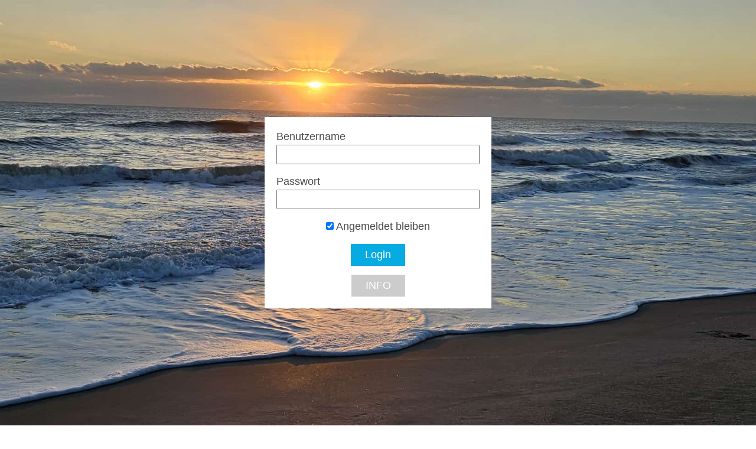

--- FILE ---
content_type: text/html; charset=UTF-8
request_url: https://preisvorteil.at/eintrag/startseite/vorteile/alle-regionen/lestoff/
body_size: 18658
content:
<!DOCTYPE html>
<html lang="de">
<head>
	<meta charset="UTF-8">
	<meta http-equiv="X-UA-Compatible" content="IE=edge">
	<meta name="viewport" content="width=device-width, initial-scale=1, shrink-to-fit=no">
	<!--<meta name="mobile-web-app-capable" content="yes">
	<meta name="apple-mobile-web-app-capable" content="yes">
	<meta name="apple-mobile-web-app-title" content="">-->
	<!--<link rel="profile" href="http://gmpg.org/xfn/11">
	<link rel="pingback" href="">-->
	<!--<link rel="shortcut icon" href="" type="image/x-icon"/>-->
	<title>
		Bio-Badetücher &#038; mehr &#8211; LeStoff Vorteilswelt Preisvorteil.at | Vorteile in Allen Regionen	</title>
	<link rel="dns-prefetch" href="//cdn.hu-manity.co" />
		<!-- Cookie Compliance -->
		<script type="text/javascript">var huOptions = {"appID":"vorteilnewsat-503e54c","currentLanguage":"de","blocking":true,"globalCookie":false,"isAdmin":false,"privacyConsent":true,"forms":[],"customProviders":[],"customPatterns":[]};</script>
		<script type="text/javascript" src="https://cdn.hu-manity.co/hu-banner.min.js"></script><meta name='robots' content='index, follow, max-image-preview:large, max-snippet:-1, max-video-preview:-1' />
	<style>img:is([sizes="auto" i], [sizes^="auto," i]) { contain-intrinsic-size: 3000px 1500px }</style>
	
	<!-- This site is optimized with the Yoast SEO plugin v26.8 - https://yoast.com/product/yoast-seo-wordpress/ -->
	<title>Bio-Badetücher &amp; mehr - LeStoff - Vorteilswelt</title>
	<meta property="og:locale" content="de_DE" />
	<meta property="og:type" content="article" />
	<meta property="og:title" content="Bio-Badetücher &amp; mehr - LeStoff - Vorteilswelt" />
	<meta property="og:description" content="Highlights &amp; Details LeStoff original Bio-Badetücher und mehr Traditionell, praktisch und natürlich &#8211; LeStoff ist ein Universalgenie, das Schweizer Taschenmesser unter den Handtüchern &#8211; und Garant für Qualität: 100% Bio-Baumwolle, GOTS-zertifiziert, und vorgewaschen für den sofortigen Gebrauch. Erhältlich in 33 wunderschönen Farben und der XXL-Liegetuchgröße 200 x 200 cm, der klassischen Badetuchgröße 95 x 180 [...]Weiterlesen … from Bio-Badetücher &#038; mehr &#8211; LeStoff" />
	<meta property="og:url" content="https://preisvorteil.at/eintrag/startseite/vorteile/alle-regionen/lestoff/" />
	<meta property="og:site_name" content="Vorteilswelt" />
	<meta property="article:modified_time" content="2026-01-19T13:33:46+00:00" />
	<meta property="og:image" content="https://vorteil.vida.at/wp-content/uploads/2026/01/lestoff_topbanner.jpg" />
	<meta property="og:image:width" content="600" />
	<meta property="og:image:height" content="400" />
	<meta property="og:image:type" content="image/jpeg" />
	<meta name="twitter:card" content="summary_large_image" />
	<!-- / Yoast SEO plugin. -->


<link rel='dns-prefetch' href='//widgetlogic.org' />
<link rel='dns-prefetch' href='//maps.googleapis.com' />
<link rel="alternate" type="application/rss+xml" title="Vorteilswelt &raquo; Feed" href="https://preisvorteil.at/feed/" />
<link rel="alternate" type="application/rss+xml" title="Vorteilswelt &raquo; Kommentar-Feed" href="https://preisvorteil.at/comments/feed/" />
<script>
window._wpemojiSettings = {"baseUrl":"https:\/\/s.w.org\/images\/core\/emoji\/16.0.1\/72x72\/","ext":".png","svgUrl":"https:\/\/s.w.org\/images\/core\/emoji\/16.0.1\/svg\/","svgExt":".svg","source":{"concatemoji":"https:\/\/preisvorteil.at\/wp-includes\/js\/wp-emoji-release.min.js?ver=6.8.3"}};
/*! This file is auto-generated */
!function(s,n){var o,i,e;function c(e){try{var t={supportTests:e,timestamp:(new Date).valueOf()};sessionStorage.setItem(o,JSON.stringify(t))}catch(e){}}function p(e,t,n){e.clearRect(0,0,e.canvas.width,e.canvas.height),e.fillText(t,0,0);var t=new Uint32Array(e.getImageData(0,0,e.canvas.width,e.canvas.height).data),a=(e.clearRect(0,0,e.canvas.width,e.canvas.height),e.fillText(n,0,0),new Uint32Array(e.getImageData(0,0,e.canvas.width,e.canvas.height).data));return t.every(function(e,t){return e===a[t]})}function u(e,t){e.clearRect(0,0,e.canvas.width,e.canvas.height),e.fillText(t,0,0);for(var n=e.getImageData(16,16,1,1),a=0;a<n.data.length;a++)if(0!==n.data[a])return!1;return!0}function f(e,t,n,a){switch(t){case"flag":return n(e,"\ud83c\udff3\ufe0f\u200d\u26a7\ufe0f","\ud83c\udff3\ufe0f\u200b\u26a7\ufe0f")?!1:!n(e,"\ud83c\udde8\ud83c\uddf6","\ud83c\udde8\u200b\ud83c\uddf6")&&!n(e,"\ud83c\udff4\udb40\udc67\udb40\udc62\udb40\udc65\udb40\udc6e\udb40\udc67\udb40\udc7f","\ud83c\udff4\u200b\udb40\udc67\u200b\udb40\udc62\u200b\udb40\udc65\u200b\udb40\udc6e\u200b\udb40\udc67\u200b\udb40\udc7f");case"emoji":return!a(e,"\ud83e\udedf")}return!1}function g(e,t,n,a){var r="undefined"!=typeof WorkerGlobalScope&&self instanceof WorkerGlobalScope?new OffscreenCanvas(300,150):s.createElement("canvas"),o=r.getContext("2d",{willReadFrequently:!0}),i=(o.textBaseline="top",o.font="600 32px Arial",{});return e.forEach(function(e){i[e]=t(o,e,n,a)}),i}function t(e){var t=s.createElement("script");t.src=e,t.defer=!0,s.head.appendChild(t)}"undefined"!=typeof Promise&&(o="wpEmojiSettingsSupports",i=["flag","emoji"],n.supports={everything:!0,everythingExceptFlag:!0},e=new Promise(function(e){s.addEventListener("DOMContentLoaded",e,{once:!0})}),new Promise(function(t){var n=function(){try{var e=JSON.parse(sessionStorage.getItem(o));if("object"==typeof e&&"number"==typeof e.timestamp&&(new Date).valueOf()<e.timestamp+604800&&"object"==typeof e.supportTests)return e.supportTests}catch(e){}return null}();if(!n){if("undefined"!=typeof Worker&&"undefined"!=typeof OffscreenCanvas&&"undefined"!=typeof URL&&URL.createObjectURL&&"undefined"!=typeof Blob)try{var e="postMessage("+g.toString()+"("+[JSON.stringify(i),f.toString(),p.toString(),u.toString()].join(",")+"));",a=new Blob([e],{type:"text/javascript"}),r=new Worker(URL.createObjectURL(a),{name:"wpTestEmojiSupports"});return void(r.onmessage=function(e){c(n=e.data),r.terminate(),t(n)})}catch(e){}c(n=g(i,f,p,u))}t(n)}).then(function(e){for(var t in e)n.supports[t]=e[t],n.supports.everything=n.supports.everything&&n.supports[t],"flag"!==t&&(n.supports.everythingExceptFlag=n.supports.everythingExceptFlag&&n.supports[t]);n.supports.everythingExceptFlag=n.supports.everythingExceptFlag&&!n.supports.flag,n.DOMReady=!1,n.readyCallback=function(){n.DOMReady=!0}}).then(function(){return e}).then(function(){var e;n.supports.everything||(n.readyCallback(),(e=n.source||{}).concatemoji?t(e.concatemoji):e.wpemoji&&e.twemoji&&(t(e.twemoji),t(e.wpemoji)))}))}((window,document),window._wpemojiSettings);
</script>
<style id='wp-emoji-styles-inline-css'>

	img.wp-smiley, img.emoji {
		display: inline !important;
		border: none !important;
		box-shadow: none !important;
		height: 1em !important;
		width: 1em !important;
		margin: 0 0.07em !important;
		vertical-align: -0.1em !important;
		background: none !important;
		padding: 0 !important;
	}
</style>
<link rel='stylesheet' id='wp-block-library-css' href='https://preisvorteil.at/wp-includes/css/dist/block-library/style.min.css?ver=6.8.3' media='all' />
<style id='classic-theme-styles-inline-css'>
/*! This file is auto-generated */
.wp-block-button__link{color:#fff;background-color:#32373c;border-radius:9999px;box-shadow:none;text-decoration:none;padding:calc(.667em + 2px) calc(1.333em + 2px);font-size:1.125em}.wp-block-file__button{background:#32373c;color:#fff;text-decoration:none}
</style>
<link rel='stylesheet' id='block-widget-css' href='https://preisvorteil.at/wp-content/plugins/widget-logic/block_widget/css/widget.css?ver=1726246585' media='all' />
<link rel='stylesheet' id='mediaelement-css' href='https://preisvorteil.at/wp-includes/js/mediaelement/mediaelementplayer-legacy.min.css?ver=4.2.17' media='all' />
<link rel='stylesheet' id='wp-mediaelement-css' href='https://preisvorteil.at/wp-includes/js/mediaelement/wp-mediaelement.min.css?ver=6.8.3' media='all' />
<link rel='stylesheet' id='view_editor_gutenberg_frontend_assets-css' href='https://preisvorteil.at/wp-content/plugins/wp-views/public/css/views-frontend.css?ver=3.6.21' media='all' />
<style id='view_editor_gutenberg_frontend_assets-inline-css'>
.wpv-sort-list-dropdown.wpv-sort-list-dropdown-style-default > span.wpv-sort-list,.wpv-sort-list-dropdown.wpv-sort-list-dropdown-style-default .wpv-sort-list-item {border-color: #cdcdcd;}.wpv-sort-list-dropdown.wpv-sort-list-dropdown-style-default .wpv-sort-list-item a {color: #444;background-color: #fff;}.wpv-sort-list-dropdown.wpv-sort-list-dropdown-style-default a:hover,.wpv-sort-list-dropdown.wpv-sort-list-dropdown-style-default a:focus {color: #000;background-color: #eee;}.wpv-sort-list-dropdown.wpv-sort-list-dropdown-style-default .wpv-sort-list-item.wpv-sort-list-current a {color: #000;background-color: #eee;}
.wpv-sort-list-dropdown.wpv-sort-list-dropdown-style-default > span.wpv-sort-list,.wpv-sort-list-dropdown.wpv-sort-list-dropdown-style-default .wpv-sort-list-item {border-color: #cdcdcd;}.wpv-sort-list-dropdown.wpv-sort-list-dropdown-style-default .wpv-sort-list-item a {color: #444;background-color: #fff;}.wpv-sort-list-dropdown.wpv-sort-list-dropdown-style-default a:hover,.wpv-sort-list-dropdown.wpv-sort-list-dropdown-style-default a:focus {color: #000;background-color: #eee;}.wpv-sort-list-dropdown.wpv-sort-list-dropdown-style-default .wpv-sort-list-item.wpv-sort-list-current a {color: #000;background-color: #eee;}.wpv-sort-list-dropdown.wpv-sort-list-dropdown-style-grey > span.wpv-sort-list,.wpv-sort-list-dropdown.wpv-sort-list-dropdown-style-grey .wpv-sort-list-item {border-color: #cdcdcd;}.wpv-sort-list-dropdown.wpv-sort-list-dropdown-style-grey .wpv-sort-list-item a {color: #444;background-color: #eeeeee;}.wpv-sort-list-dropdown.wpv-sort-list-dropdown-style-grey a:hover,.wpv-sort-list-dropdown.wpv-sort-list-dropdown-style-grey a:focus {color: #000;background-color: #e5e5e5;}.wpv-sort-list-dropdown.wpv-sort-list-dropdown-style-grey .wpv-sort-list-item.wpv-sort-list-current a {color: #000;background-color: #e5e5e5;}
.wpv-sort-list-dropdown.wpv-sort-list-dropdown-style-default > span.wpv-sort-list,.wpv-sort-list-dropdown.wpv-sort-list-dropdown-style-default .wpv-sort-list-item {border-color: #cdcdcd;}.wpv-sort-list-dropdown.wpv-sort-list-dropdown-style-default .wpv-sort-list-item a {color: #444;background-color: #fff;}.wpv-sort-list-dropdown.wpv-sort-list-dropdown-style-default a:hover,.wpv-sort-list-dropdown.wpv-sort-list-dropdown-style-default a:focus {color: #000;background-color: #eee;}.wpv-sort-list-dropdown.wpv-sort-list-dropdown-style-default .wpv-sort-list-item.wpv-sort-list-current a {color: #000;background-color: #eee;}.wpv-sort-list-dropdown.wpv-sort-list-dropdown-style-grey > span.wpv-sort-list,.wpv-sort-list-dropdown.wpv-sort-list-dropdown-style-grey .wpv-sort-list-item {border-color: #cdcdcd;}.wpv-sort-list-dropdown.wpv-sort-list-dropdown-style-grey .wpv-sort-list-item a {color: #444;background-color: #eeeeee;}.wpv-sort-list-dropdown.wpv-sort-list-dropdown-style-grey a:hover,.wpv-sort-list-dropdown.wpv-sort-list-dropdown-style-grey a:focus {color: #000;background-color: #e5e5e5;}.wpv-sort-list-dropdown.wpv-sort-list-dropdown-style-grey .wpv-sort-list-item.wpv-sort-list-current a {color: #000;background-color: #e5e5e5;}.wpv-sort-list-dropdown.wpv-sort-list-dropdown-style-blue > span.wpv-sort-list,.wpv-sort-list-dropdown.wpv-sort-list-dropdown-style-blue .wpv-sort-list-item {border-color: #0099cc;}.wpv-sort-list-dropdown.wpv-sort-list-dropdown-style-blue .wpv-sort-list-item a {color: #444;background-color: #cbddeb;}.wpv-sort-list-dropdown.wpv-sort-list-dropdown-style-blue a:hover,.wpv-sort-list-dropdown.wpv-sort-list-dropdown-style-blue a:focus {color: #000;background-color: #95bedd;}.wpv-sort-list-dropdown.wpv-sort-list-dropdown-style-blue .wpv-sort-list-item.wpv-sort-list-current a {color: #000;background-color: #95bedd;}
</style>
<style id='global-styles-inline-css'>
:root{--wp--preset--aspect-ratio--square: 1;--wp--preset--aspect-ratio--4-3: 4/3;--wp--preset--aspect-ratio--3-4: 3/4;--wp--preset--aspect-ratio--3-2: 3/2;--wp--preset--aspect-ratio--2-3: 2/3;--wp--preset--aspect-ratio--16-9: 16/9;--wp--preset--aspect-ratio--9-16: 9/16;--wp--preset--color--black: #000000;--wp--preset--color--cyan-bluish-gray: #abb8c3;--wp--preset--color--white: #fff;--wp--preset--color--pale-pink: #f78da7;--wp--preset--color--vivid-red: #cf2e2e;--wp--preset--color--luminous-vivid-orange: #ff6900;--wp--preset--color--luminous-vivid-amber: #fcb900;--wp--preset--color--light-green-cyan: #7bdcb5;--wp--preset--color--vivid-green-cyan: #00d084;--wp--preset--color--pale-cyan-blue: #8ed1fc;--wp--preset--color--vivid-cyan-blue: #0693e3;--wp--preset--color--vivid-purple: #9b51e0;--wp--preset--color--blue: #007bff;--wp--preset--color--indigo: #6610f2;--wp--preset--color--purple: #5533ff;--wp--preset--color--pink: #e83e8c;--wp--preset--color--red: #dc3545;--wp--preset--color--orange: #fd7e14;--wp--preset--color--yellow: #ffc107;--wp--preset--color--green: #28a745;--wp--preset--color--teal: #20c997;--wp--preset--color--cyan: #17a2b8;--wp--preset--color--gray: #6c757d;--wp--preset--color--gray-dark: #343a40;--wp--preset--gradient--vivid-cyan-blue-to-vivid-purple: linear-gradient(135deg,rgba(6,147,227,1) 0%,rgb(155,81,224) 100%);--wp--preset--gradient--light-green-cyan-to-vivid-green-cyan: linear-gradient(135deg,rgb(122,220,180) 0%,rgb(0,208,130) 100%);--wp--preset--gradient--luminous-vivid-amber-to-luminous-vivid-orange: linear-gradient(135deg,rgba(252,185,0,1) 0%,rgba(255,105,0,1) 100%);--wp--preset--gradient--luminous-vivid-orange-to-vivid-red: linear-gradient(135deg,rgba(255,105,0,1) 0%,rgb(207,46,46) 100%);--wp--preset--gradient--very-light-gray-to-cyan-bluish-gray: linear-gradient(135deg,rgb(238,238,238) 0%,rgb(169,184,195) 100%);--wp--preset--gradient--cool-to-warm-spectrum: linear-gradient(135deg,rgb(74,234,220) 0%,rgb(151,120,209) 20%,rgb(207,42,186) 40%,rgb(238,44,130) 60%,rgb(251,105,98) 80%,rgb(254,248,76) 100%);--wp--preset--gradient--blush-light-purple: linear-gradient(135deg,rgb(255,206,236) 0%,rgb(152,150,240) 100%);--wp--preset--gradient--blush-bordeaux: linear-gradient(135deg,rgb(254,205,165) 0%,rgb(254,45,45) 50%,rgb(107,0,62) 100%);--wp--preset--gradient--luminous-dusk: linear-gradient(135deg,rgb(255,203,112) 0%,rgb(199,81,192) 50%,rgb(65,88,208) 100%);--wp--preset--gradient--pale-ocean: linear-gradient(135deg,rgb(255,245,203) 0%,rgb(182,227,212) 50%,rgb(51,167,181) 100%);--wp--preset--gradient--electric-grass: linear-gradient(135deg,rgb(202,248,128) 0%,rgb(113,206,126) 100%);--wp--preset--gradient--midnight: linear-gradient(135deg,rgb(2,3,129) 0%,rgb(40,116,252) 100%);--wp--preset--font-size--small: 13px;--wp--preset--font-size--medium: 20px;--wp--preset--font-size--large: 36px;--wp--preset--font-size--x-large: 42px;--wp--preset--spacing--20: 0.44rem;--wp--preset--spacing--30: 0.67rem;--wp--preset--spacing--40: 1rem;--wp--preset--spacing--50: 1.5rem;--wp--preset--spacing--60: 2.25rem;--wp--preset--spacing--70: 3.38rem;--wp--preset--spacing--80: 5.06rem;--wp--preset--shadow--natural: 6px 6px 9px rgba(0, 0, 0, 0.2);--wp--preset--shadow--deep: 12px 12px 50px rgba(0, 0, 0, 0.4);--wp--preset--shadow--sharp: 6px 6px 0px rgba(0, 0, 0, 0.2);--wp--preset--shadow--outlined: 6px 6px 0px -3px rgba(255, 255, 255, 1), 6px 6px rgba(0, 0, 0, 1);--wp--preset--shadow--crisp: 6px 6px 0px rgba(0, 0, 0, 1);}:where(.is-layout-flex){gap: 0.5em;}:where(.is-layout-grid){gap: 0.5em;}body .is-layout-flex{display: flex;}.is-layout-flex{flex-wrap: wrap;align-items: center;}.is-layout-flex > :is(*, div){margin: 0;}body .is-layout-grid{display: grid;}.is-layout-grid > :is(*, div){margin: 0;}:where(.wp-block-columns.is-layout-flex){gap: 2em;}:where(.wp-block-columns.is-layout-grid){gap: 2em;}:where(.wp-block-post-template.is-layout-flex){gap: 1.25em;}:where(.wp-block-post-template.is-layout-grid){gap: 1.25em;}.has-black-color{color: var(--wp--preset--color--black) !important;}.has-cyan-bluish-gray-color{color: var(--wp--preset--color--cyan-bluish-gray) !important;}.has-white-color{color: var(--wp--preset--color--white) !important;}.has-pale-pink-color{color: var(--wp--preset--color--pale-pink) !important;}.has-vivid-red-color{color: var(--wp--preset--color--vivid-red) !important;}.has-luminous-vivid-orange-color{color: var(--wp--preset--color--luminous-vivid-orange) !important;}.has-luminous-vivid-amber-color{color: var(--wp--preset--color--luminous-vivid-amber) !important;}.has-light-green-cyan-color{color: var(--wp--preset--color--light-green-cyan) !important;}.has-vivid-green-cyan-color{color: var(--wp--preset--color--vivid-green-cyan) !important;}.has-pale-cyan-blue-color{color: var(--wp--preset--color--pale-cyan-blue) !important;}.has-vivid-cyan-blue-color{color: var(--wp--preset--color--vivid-cyan-blue) !important;}.has-vivid-purple-color{color: var(--wp--preset--color--vivid-purple) !important;}.has-black-background-color{background-color: var(--wp--preset--color--black) !important;}.has-cyan-bluish-gray-background-color{background-color: var(--wp--preset--color--cyan-bluish-gray) !important;}.has-white-background-color{background-color: var(--wp--preset--color--white) !important;}.has-pale-pink-background-color{background-color: var(--wp--preset--color--pale-pink) !important;}.has-vivid-red-background-color{background-color: var(--wp--preset--color--vivid-red) !important;}.has-luminous-vivid-orange-background-color{background-color: var(--wp--preset--color--luminous-vivid-orange) !important;}.has-luminous-vivid-amber-background-color{background-color: var(--wp--preset--color--luminous-vivid-amber) !important;}.has-light-green-cyan-background-color{background-color: var(--wp--preset--color--light-green-cyan) !important;}.has-vivid-green-cyan-background-color{background-color: var(--wp--preset--color--vivid-green-cyan) !important;}.has-pale-cyan-blue-background-color{background-color: var(--wp--preset--color--pale-cyan-blue) !important;}.has-vivid-cyan-blue-background-color{background-color: var(--wp--preset--color--vivid-cyan-blue) !important;}.has-vivid-purple-background-color{background-color: var(--wp--preset--color--vivid-purple) !important;}.has-black-border-color{border-color: var(--wp--preset--color--black) !important;}.has-cyan-bluish-gray-border-color{border-color: var(--wp--preset--color--cyan-bluish-gray) !important;}.has-white-border-color{border-color: var(--wp--preset--color--white) !important;}.has-pale-pink-border-color{border-color: var(--wp--preset--color--pale-pink) !important;}.has-vivid-red-border-color{border-color: var(--wp--preset--color--vivid-red) !important;}.has-luminous-vivid-orange-border-color{border-color: var(--wp--preset--color--luminous-vivid-orange) !important;}.has-luminous-vivid-amber-border-color{border-color: var(--wp--preset--color--luminous-vivid-amber) !important;}.has-light-green-cyan-border-color{border-color: var(--wp--preset--color--light-green-cyan) !important;}.has-vivid-green-cyan-border-color{border-color: var(--wp--preset--color--vivid-green-cyan) !important;}.has-pale-cyan-blue-border-color{border-color: var(--wp--preset--color--pale-cyan-blue) !important;}.has-vivid-cyan-blue-border-color{border-color: var(--wp--preset--color--vivid-cyan-blue) !important;}.has-vivid-purple-border-color{border-color: var(--wp--preset--color--vivid-purple) !important;}.has-vivid-cyan-blue-to-vivid-purple-gradient-background{background: var(--wp--preset--gradient--vivid-cyan-blue-to-vivid-purple) !important;}.has-light-green-cyan-to-vivid-green-cyan-gradient-background{background: var(--wp--preset--gradient--light-green-cyan-to-vivid-green-cyan) !important;}.has-luminous-vivid-amber-to-luminous-vivid-orange-gradient-background{background: var(--wp--preset--gradient--luminous-vivid-amber-to-luminous-vivid-orange) !important;}.has-luminous-vivid-orange-to-vivid-red-gradient-background{background: var(--wp--preset--gradient--luminous-vivid-orange-to-vivid-red) !important;}.has-very-light-gray-to-cyan-bluish-gray-gradient-background{background: var(--wp--preset--gradient--very-light-gray-to-cyan-bluish-gray) !important;}.has-cool-to-warm-spectrum-gradient-background{background: var(--wp--preset--gradient--cool-to-warm-spectrum) !important;}.has-blush-light-purple-gradient-background{background: var(--wp--preset--gradient--blush-light-purple) !important;}.has-blush-bordeaux-gradient-background{background: var(--wp--preset--gradient--blush-bordeaux) !important;}.has-luminous-dusk-gradient-background{background: var(--wp--preset--gradient--luminous-dusk) !important;}.has-pale-ocean-gradient-background{background: var(--wp--preset--gradient--pale-ocean) !important;}.has-electric-grass-gradient-background{background: var(--wp--preset--gradient--electric-grass) !important;}.has-midnight-gradient-background{background: var(--wp--preset--gradient--midnight) !important;}.has-small-font-size{font-size: var(--wp--preset--font-size--small) !important;}.has-medium-font-size{font-size: var(--wp--preset--font-size--medium) !important;}.has-large-font-size{font-size: var(--wp--preset--font-size--large) !important;}.has-x-large-font-size{font-size: var(--wp--preset--font-size--x-large) !important;}
:where(.wp-block-post-template.is-layout-flex){gap: 1.25em;}:where(.wp-block-post-template.is-layout-grid){gap: 1.25em;}
:where(.wp-block-columns.is-layout-flex){gap: 2em;}:where(.wp-block-columns.is-layout-grid){gap: 2em;}
:root :where(.wp-block-pullquote){font-size: 1.5em;line-height: 1.6;}
</style>
<link rel='stylesheet' id='child-understrap-styles-css' href='https://preisvorteil.at/wp-content/themes/preisvorteil/css/child-theme.min.css?ver=0.5.0' media='all' />
<link rel='stylesheet' id='owl-carousel-css-css' href='https://preisvorteil.at/wp-content/themes/preisvorteil/css/owl.carousel.css?ver=1.0.0' media='all' />
<link rel='stylesheet' id='font-awesome-css-css' href='https://preisvorteil.at/wp-content/themes/preisvorteil/css/fontawesome-all.min.css?ver=1.0.0' media='all' />
<link rel='stylesheet' id='vp-main-styles-css' href='https://preisvorteil.at/wp-content/themes/preisvorteil/style.css?ver=6.8.3' media='all' />
<link rel='stylesheet' id='vp-extras-styles-css' href='https://preisvorteil.at/wp-content/themes/preisvorteil/extras.css?ver=6.8.3' media='all' />
<link rel='stylesheet' id='vp-styles-css' href='https://preisvorteil.at/wp-content/themes/preisvorteil/domains/oegb/vidavorteil/style.css?ver=6.8.3' media='all' />
<link rel='stylesheet' id='dashicons-css' href='https://preisvorteil.at/wp-includes/css/dashicons.min.css?ver=6.8.3' media='all' />
<link rel='stylesheet' id='toolset-select2-css-css' href='https://preisvorteil.at/wp-content/plugins/wp-views/vendor/toolset/toolset-common/res/lib/select2/select2.css?ver=6.8.3' media='screen' />
<link rel='stylesheet' id='toolset-maps-fixes-css' href='//preisvorteil.at/wp-content/plugins/toolset-maps/resources/css/toolset_maps_fixes.css?ver=2.2.1' media='all' />
<script src="https://preisvorteil.at/wp-content/plugins/cred-frontend-editor/vendor/toolset/common-es/public/toolset-common-es-frontend.js?ver=175000" id="toolset-common-es-frontend-js"></script>
<script src="https://preisvorteil.at/wp-includes/js/jquery/jquery.min.js?ver=3.7.1" id="jquery-core-js"></script>
<script src="https://preisvorteil.at/wp-includes/js/jquery/jquery-migrate.min.js?ver=3.4.1" id="jquery-migrate-js"></script>
<script src="https://preisvorteil.at/wp-content/themes/preisvorteil/js/owl.carousel.min.js?ver=6.8.3" id="owl-carousel-js"></script>
<script src="https://preisvorteil.at/wp-content/themes/preisvorteil/js/vp-scripts.js?ver=1652882500" id="vp-scripts-js"></script>
<script src="https://preisvorteil.at/wp-content/themes/preisvorteil/js/clear-varnish-cache.js?ver=1652882499" id="vp-cache-js"></script>
<script src="https://preisvorteil.at/wp-content/themes/preisvorteil/js/carousel-thumbs.js?ver=6.8.3" id="owl-carousel-thumbs-js"></script>
<script src="https://preisvorteil.at/wp-content/themes/preisvorteil/js/jquery.visible.js?ver=1" id="jquery-visible-js"></script>
<script src="https://preisvorteil.at/wp-content/themes/preisvorteil/js/vp-maps.js?ver=1.0.8" id="vp-maps-js"></script>
<script src="https://preisvorteil.at/wp-content/themes/preisvorteil/js/vp-menu-tabs.js?ver=4.5.61" id="vp-menu-tabs-js"></script>
<link rel="https://api.w.org/" href="https://preisvorteil.at/wp-json/" /><link rel="alternate" title="JSON" type="application/json" href="https://preisvorteil.at/wp-json/wp/v2/listings-api/37269" /><link rel="EditURI" type="application/rsd+xml" title="RSD" href="https://preisvorteil.at/xmlrpc.php?rsd" />
<meta name="generator" content="WordPress 6.8.3" />
<link rel='shortlink' href='https://preisvorteil.at/?p=37269' />
<link rel="alternate" title="oEmbed (JSON)" type="application/json+oembed" href="https://preisvorteil.at/wp-json/oembed/1.0/embed?url=https%3A%2F%2Fpreisvorteil.at%2Flisting%2Flestoff%2F" />
<link rel="alternate" title="oEmbed (XML)" type="text/xml+oembed" href="https://preisvorteil.at/wp-json/oembed/1.0/embed?url=https%3A%2F%2Fpreisvorteil.at%2Flisting%2Flestoff%2F&#038;format=xml" />
        <!-- Matomo -->
        <script>
            var _paq = window._paq = window._paq || [];

            // Require user consent before tracking starts
            //_paq.push(['requireConsent']);

            /* tracker methods like "setCustomDimension" should be called before "trackPageView" */
            _paq.push(['trackPageView']);
            _paq.push(['enableLinkTracking']);

            (function() {
                var u="//tracking.vorteilswelten.com/";
                _paq.push(['setTrackerUrl', u+'matomo.php']);
                _paq.push(['setSiteId', '960']);
                var d=document, g=d.createElement('script'), s=d.getElementsByTagName('script')[0];
                g.async=true; g.src=u+'matomo.js'; s.parentNode.insertBefore(g,s);
            })();
        </script>
        <!-- End Matomo Code -->
    <meta name="mobile-web-app-capable" content="yes">
<meta name="apple-mobile-web-app-capable" content="yes">
<meta name="apple-mobile-web-app-title" content="Vorteilswelt - ">
 <script> window.addEventListener("load",function(){ var c={script:false,link:false}; function ls(s) { if(!['script','link'].includes(s)||c[s]){return;}c[s]=true; var d=document,f=d.getElementsByTagName(s)[0],j=d.createElement(s); if(s==='script'){j.async=true;j.src='https://preisvorteil.at/wp-content/plugins/wp-views/vendor/toolset/blocks/public/js/frontend.js?v=1.6.17';}else{ j.rel='stylesheet';j.href='https://preisvorteil.at/wp-content/plugins/wp-views/vendor/toolset/blocks/public/css/style.css?v=1.6.17';} f.parentNode.insertBefore(j, f); }; function ex(){ls('script');ls('link')} window.addEventListener("scroll", ex, {once: true}); if (('IntersectionObserver' in window) && ('IntersectionObserverEntry' in window) && ('intersectionRatio' in window.IntersectionObserverEntry.prototype)) { var i = 0, fb = document.querySelectorAll("[class^='tb-']"), o = new IntersectionObserver(es => { es.forEach(e => { o.unobserve(e.target); if (e.intersectionRatio > 0) { ex();o.disconnect();}else{ i++;if(fb.length>i){o.observe(fb[i])}} }) }); if (fb.length) { o.observe(fb[i]) } } }) </script>
	<noscript>
		<link rel="stylesheet" href="https://preisvorteil.at/wp-content/plugins/wp-views/vendor/toolset/blocks/public/css/style.css">
	</noscript><link rel="shortcut icon" href="/wp-content/themes/preisvorteil/domains/preisvorteil/favicons/favicon.ico" type="image/x-icon"/>

<!-- Safari Pinned Tab -->
<link rel="mask-icon" href="/wp-content/themes/preisvorteil/domains/preisvorteil/favicons/safari-pinned-tab.svg" color="#e10010">


<!-- Apple Touch Icons -->
<link rel="apple-touch-icon" sizes="57x57" href="/wp-content/themes/preisvorteil/domains/preisvorteil/favicons/apple-touch-icon-57x57.png">
<link rel="apple-touch-icon" sizes="60x60" href="/wp-content/themes/preisvorteil/domains/preisvorteil/favicons/apple-touch-icon-60x60.png">
<link rel="apple-touch-icon" sizes="72x72" href="/wp-content/themes/preisvorteil/domains/preisvorteil/favicons/apple-touch-icon-72x72.png">
<link rel="apple-touch-icon" sizes="76x76" href="/wp-content/themes/preisvorteil/domains/preisvorteil/favicons/apple-touch-icon-76x76.png">
<link rel="apple-touch-icon" sizes="114x114" href="/wp-content/themes/preisvorteil/domains/preisvorteil/favicons/apple-touch-icon-114x114.png">
<link rel="apple-touch-icon" sizes="120x120" href="/wp-content/themes/preisvorteil/domains/preisvorteil/favicons/apple-touch-icon-120x120.png">
<link rel="apple-touch-icon" sizes="144x144" href="/wp-content/themes/preisvorteil/domains/preisvorteil/favicons/apple-touch-icon-144x144.png">
<link rel="apple-touch-icon" sizes="152x152" href="/wp-content/themes/preisvorteil/domains/preisvorteil/favicons/apple-touch-icon-152x152.png">
<link rel="apple-touch-icon" sizes="180x180" href="/wp-content/themes/preisvorteil/domains/preisvorteil/favicons/apple-touch-icon-180x180.png">

<!-- Android Touch Icons -->
<link rel="icon" type="image/png" sizes="36x36"  href="/wp-content/themes/preisvorteil/domains/preisvorteil/favicons/android-chrome-36x36.png">
<link rel="icon" type="image/png" sizes="48x48"  href="/wp-content/themes/preisvorteil/domains/preisvorteil/favicons/android-chrome-48x48.png">
<link rel="icon" type="image/png" sizes="72x72"  href="/wp-content/themes/preisvorteil/domains/preisvorteil/favicons/android-chrome-72x72.png">
<link rel="icon" type="image/png" sizes="96x96"  href="/wp-content/themes/preisvorteil/domains/preisvorteil/favicons/android-chrome-96x96.png">
<link rel="icon" type="image/png" sizes="144x144"  href="/wp-content/themes/preisvorteil/domains/preisvorteil/favicons/android-chrome-144x144.png">
<link rel="icon" type="image/png" sizes="192x192"  href="/wp-content/themes/preisvorteil/domains/preisvorteil/favicons/android-chrome-192x192.png">
<link rel="icon" type="image/png" sizes="256x256"  href="/wp-content/themes/preisvorteil/domains/preisvorteil/favicons/android-chrome-256x256.png">
<link rel="manifest" href="/wp-content/themes/preisvorteil/domains/preisvorteil/favicons/manifest.json">

<!-- Favicons -->
<link rel="icon" type="image/png" sizes="32x32" href="/wp-content/themes/preisvorteil/domains/preisvorteil/favicons/favicon-32x32.png">
<link rel="icon" type="image/png" sizes="96x96" href="/wp-content/themes/preisvorteil/domains/preisvorteil/favicons/favicon-96x96.png">
<link rel="icon" type="image/png" sizes="16x16" href="/wp-content/themes/preisvorteil/domains/preisvorteil/favicons/favicon-16x16.png">

<!-- Microsoft Touch Icons -->
<meta name="msapplication-TileColor" content="#ffffff">
<meta name="msapplication-TileImage" content="/wp-content/themes/preisvorteil/domains/preisvorteil/favicons/mstile-150x150.png">
<meta name="theme-color" content="#ffffff"></head>

<body class="wp-singular listing-template-default single single-listing postid-37269 wp-embed-responsive wp-theme-understrap wp-child-theme-preisvorteil cookies-not-set startseite alle-regionen vorteile preisvorteilat portal nli  understrap-has-sidebar">

<div class="hfeed site" id="page">

<div class="wrapper-fluid wrapper-navbar" id="wrapper-navbar" itemscope itemtype="https://schema.org/WebSite">

		<nav class="navbar navbar-expand-md" id="portals-nav">

				<div class="container">

				<!--<button class="navbar-toggler" type="button" data-toggle="collapse" data-target="#navbarNavPortals" aria-controls="navbarNavPortals" aria-expanded="false" aria-label="Toggle navigation">
					<span class="navbar-toggler-icon"></span>
				</button>-->

				<!-- Protale Menu -->
				<div id="navbarNavPortals" class="collapse navbar-collapse"><ul id="main-menu" class="navbar-nav"><li id="menu-item-83749" class="menu-item menu-item-type-post_type menu-item-object-page menu-item-home nav-item menu-item-83749 menu-start start"><a title="Start" href="https://preisvorteil.at/" class="nav-link">Start</a></li>
<li id="menu-item-83740" class="menu-item menu-item-type-taxonomy menu-item-object-listingcategory nav-item menu-item-83740 menu-vorteile vorteile"><a title="Vorteile" href="https://preisvorteil.at/listingcategory/vorteile/" class="nav-link">Vorteile</a></li>
<li id="menu-item-83741" class="menu-item menu-item-type-taxonomy menu-item-object-listingcategory nav-item menu-item-83741 menu-urlaub &amp; reisen urlaub-reisen"><a title="Urlaub &amp; Reisen" href="https://preisvorteil.at/listingcategory/urlaub-reisen/" class="nav-link">Urlaub &amp; Reisen</a></li>
<li id="menu-item-88809" class="menu-item menu-item-type-taxonomy menu-item-object-listingcategory nav-item menu-item-88809 menu-beauty &amp; wellness beauty-wellness"><a title="Beauty &amp; Wellness" href="https://preisvorteil.at/listingcategory/beauty-wellness/" class="nav-link">Beauty &amp; Wellness</a></li>
<li id="menu-item-83742" class="menu-item menu-item-type-taxonomy menu-item-object-listingcategory nav-item menu-item-83742 menu-gesundheit &amp; sport gesundheit-sport"><a title="Gesundheit &amp; Sport" href="https://preisvorteil.at/listingcategory/gesundheit-sport/" class="nav-link">Gesundheit &amp; Sport</a></li>
<li id="menu-item-83745" class="menu-item menu-item-type-taxonomy menu-item-object-listingcategory nav-item menu-item-83745 menu-auto &amp; mobil auto-mobil"><a title="Auto &amp; Mobil" href="https://preisvorteil.at/listingcategory/auto-mobil/" class="nav-link">Auto &amp; Mobil</a></li>
<li id="menu-item-83747" class="menu-item menu-item-type-taxonomy menu-item-object-listingcategory nav-item menu-item-83747 menu-geschenke geschenke"><a title="Geschenke" href="https://preisvorteil.at/listingcategory/geschenke/" class="nav-link">Geschenke</a></li>
</ul></div>
			</div><!-- .container -->

		</nav><!-- .site-navigation -->

		<!--- header mobile -->
	<div class="wrapper-fluid d-lg-none" id="wrapper-header">
		<div class="container-fluid">
			<header id="vp-header">
				<div class="container" id="vp-header-inner">
					<a href="/" id="header-logo"><img src="/wp-content/uploads/2025/02/preisvorteil-header-new.png"/></a>
				</div>
			</header>
		</div>
	</div>
	<!-- header mobile end -->
				<div class="divider"></div>

	

</div><!-- .wrapper-navbar end -->


<div class="wrapper-fluid" id="wrapper-search" >
	<div class="container-fluid">
			<div class="container" id="vp-search-inner">
				<aside id="vp_search_listings-2" class="widget vp_search_listings">






<form method="get" id="searchform" action="https://preisvorteil.at/" role="search">
	<!--<label class="assistive-text" for="s">Search</label>-->
	<div class="input-group">

				
		<a class="btn btn-standort" id="standort">
			<i class="fas fa-location-arrow"></i>Vorteile in der Umgebung
		</a>


		<input class="field form-control" id="s" name="s" type="text" placeholder="Was?"
			value="" value="">

		<input class="field form-control" id="autocomplete" name="wo" type="text" onFocus="" placeholder="Wo?"
			value="">

		<span class="input-group-append">
			


			<button class="submit btn btn-search" id="searchsubmit" name="submit" type="submit"
			value="">
				<i class="fas fa-search"></i>Suche			</button>
		</span>
	

	</div>
</form>




<!--
<form role="search" method="get" id="searchform" class="searchform" action="/">
					<div>
					<label class="screen-reader-text" for="s">Search for:</label>
					<input type="text" value="" name="s" id="s" />
					<input type="text" value="" name="address" />
					<button type="submit" id="searchsubmit" value="Search" >Search</button>
					</div>
</form>-->


					
			</aside>			</div>
	</div>
</div>
<!--- header desktop -->
	<div class="wrapper-fluid d-none d-lg-block" id="wrapper-header">
	<div class="container-fluid">
		<header id="vp-header">
			<div class="container" id="vp-header-inner">
				<a href="/" id="header-logo"><img src="/wp-content/uploads/2025/02/preisvorteil-header-new.png"/></a>
			</div>
		</header>
	</div>
</div>
<!-- header desktop end -->










<div class="wrapper" id="single-wrapper">

	<div class="container" id="content" tabindex="-1">

		<div class="row">
			
<div class="col-lg-3 col-md-12 widget-area" id="left-sidebar" role="complementary">
	<aside id="vp_cat_widget-4" class="widget vp_cat_widget"><span class="preisvorteilat"></span><div class="category-heading">Vorteilskategorien</div><ul class="category-list aaa">								<li class="menu-container count-59 menu-has-children">

																		<div class="menu-title menu-bauen-wohnen bauen-wohnen">
											<div class="menu-icon-container"><div class="menu-icon"></div></div>Bauen &amp; Wohnen										</div>

											<ul class="menu-sub-wrapper"><li class="menu-element bauen-wohnen bauen-wohnen bauen-wohnen-all"><a href="//preisvorteil.at/listingcategory/startseite/bauen-wohnen/alle-regionen/">Alle <span class="post-count-all"></span></a></li><li class="menu-element beleuchtung-bauen_wohnen beleuchtung-bauen_wohnen"><a href="//preisvorteil.at/listingcategory/startseite/beleuchtung-bauen_wohnen/alle-regionen/">Beleuchtung</a></li><li class="menu-element lichttechnik lichttechnik"><a href="//preisvorteil.at/listingcategory/startseite/lichttechnik/alle-regionen/">Lichttechnik</a></li><li class="menu-element fertighaus fertighaus"><a href="//preisvorteil.at/listingcategory/startseite/fertighaus/alle-regionen/">Fertighaus</a></li><li class="menu-element betten_wasserbetten betten_wasserbetten"><a href="//preisvorteil.at/listingcategory/startseite/betten_wasserbetten/alle-regionen/">Betten &amp; Wasserbetten</a></li><li class="menu-element schlafsysteme schlafsysteme"><a href="//preisvorteil.at/listingcategory/startseite/schlafsysteme/alle-regionen/">Schlafsysteme</a></li><li class="menu-element bettwaren bettwaren"><a href="//preisvorteil.at/listingcategory/startseite/bettwaren/alle-regionen/">Bettwaren</a></li><li class="menu-element gartengestaltung gartengestaltung"><a href="//preisvorteil.at/listingcategory/startseite/gartengestaltung/alle-regionen/">Gartengestaltung</a></li><li class="menu-element glaserei glaserei"><a href="//preisvorteil.at/listingcategory/startseite/glaserei/alle-regionen/">Glaserei</a></li><li class="menu-element kuechen kuechen"><a href="//preisvorteil.at/listingcategory/startseite/kuechen/alle-regionen/">Küchen</a></li><li class="menu-element swimming_whirl-pools swimming_whirl-pools"><a href="//preisvorteil.at/listingcategory/startseite/swimming_whirl-pools/alle-regionen/">Swimming &amp; Whirl-Pools</a></li><li class="menu-element fliesen_sanitaer fliesen_sanitaer"><a href="//preisvorteil.at/listingcategory/startseite/fliesen_sanitaer/alle-regionen/">Fliesen &amp; Sanitär</a></li><li class="menu-element lagerraeume lagerraeume"><a href="//preisvorteil.at/listingcategory/startseite/lagerraeume/alle-regionen/">Lagerräume</a></li><li class="menu-element badezimmer-u-badezimmereinrichtungen badezimmer-u-badezimmereinrichtungen"><a href="//preisvorteil.at/listingcategory/startseite/badezimmer-u-badezimmereinrichtungen/alle-regionen/">Badezimmer u Badezimmereinrichtungen</a></li><li class="menu-element elektrotechnik elektrotechnik"><a href="//preisvorteil.at/listingcategory/startseite/elektrotechnik/alle-regionen/">Elektrotechnik</a></li><li class="menu-element moebel moebel"><a href="//preisvorteil.at/listingcategory/startseite/moebel/alle-regionen/">Möbel</a></li><li class="menu-element teppiche teppiche"><a href="//preisvorteil.at/listingcategory/startseite/teppiche/alle-regionen/">Teppiche</a></li><li class="menu-element brennstoffe brennstoffe"><a href="//preisvorteil.at/listingcategory/startseite/brennstoffe/alle-regionen/">Brennstoffe</a></li><li class="menu-element heizung_warmwasser heizung_warmwasser"><a href="//preisvorteil.at/listingcategory/startseite/heizung_warmwasser/alle-regionen/">Heizung &amp; Warmwasser</a></li><li class="menu-element sauna_infrarot sauna_infrarot"><a href="//preisvorteil.at/listingcategory/startseite/sauna_infrarot/alle-regionen/">Sauna &amp; Infrarot</a></li><li class="menu-element bodenverlegung bodenverlegung"><a href="//preisvorteil.at/listingcategory/startseite/bodenverlegung/alle-regionen/">Bodenverlegung</a></li><li class="menu-element fensterservice fensterservice"><a href="//preisvorteil.at/listingcategory/startseite/fensterservice/alle-regionen/">Fensterservice</a></li><li class="menu-element sicherheitstechnik sicherheitstechnik"><a href="//preisvorteil.at/listingcategory/startseite/sicherheitstechnik/alle-regionen/">Sicherheitstechnik</a></li><li class="menu-element dachdecker dachdecker"><a href="//preisvorteil.at/listingcategory/startseite/dachdecker/alle-regionen/">Dachdecker</a></li><li class="menu-element installateure installateure"><a href="//preisvorteil.at/listingcategory/startseite/installateure/alle-regionen/">Installateure</a></li><li class="menu-element gartenmoebel gartenmoebel"><a href="//preisvorteil.at/listingcategory/startseite/gartenmoebel/alle-regionen/">Gartenmöbel</a></li><li class="menu-element sonnenschutz sonnenschutz"><a href="//preisvorteil.at/listingcategory/startseite/sonnenschutz/alle-regionen/">Sonnenschutz</a></li><li class="menu-element insektenschutz insektenschutz"><a href="//preisvorteil.at/listingcategory/startseite/insektenschutz/alle-regionen/">Insektenschutz</a></li><li class="menu-element homeoffice homeoffice"><a href="//preisvorteil.at/listingcategory/startseite/homeoffice/alle-regionen/">Homeoffice</a></li><li class="menu-element sicherheitsprodukte sicherheitsprodukte"><a href="//preisvorteil.at/listingcategory/startseite/sicherheitsprodukte/alle-regionen/">Sicherheitsprodukte</a></li><li class="menu-element raumausstatter raumausstatter"><a href="//preisvorteil.at/listingcategory/startseite/raumausstatter/alle-regionen/">Raumausstatter</a></li><li class="menu-element interieur interieur"><a href="//preisvorteil.at/listingcategory/startseite/interieur/alle-regionen/">Interieur</a></li><li class="menu-element objekteinrichtungen objekteinrichtungen"><a href="//preisvorteil.at/listingcategory/startseite/objekteinrichtungen/alle-regionen/">Objekteinrichtungen</a></li><li class="menu-element reinigung reinigung"><a href="//preisvorteil.at/listingcategory/startseite/reinigung/alle-regionen/">Reinigung</a></li><li class="menu-element solarsysteme solarsysteme"><a href="//preisvorteil.at/listingcategory/startseite/solarsysteme/alle-regionen/">Solarsysteme</a></li><li class="menu-element haus-garten haus-garten"><a href="//preisvorteil.at/listingcategory/startseite/haus-garten/alle-regionen/">Haus &amp; Garten</a></li><li class="menu-element parkett parkett"><a href="//preisvorteil.at/listingcategory/startseite/parkett/alle-regionen/">Parkett</a></li><li class="menu-element fenster-tueren-bauen-wohnen fenster-tueren-bauen-wohnen"><a href="//preisvorteil.at/listingcategory/startseite/fenster-tueren-bauen-wohnen/alle-regionen/">Fenster &amp; Türen</a></li><li class="menu-element kachel-kaminoefen kachel-kaminoefen"><a href="//preisvorteil.at/listingcategory/startseite/kachel-kaminoefen/alle-regionen/">Kachel- &amp; Kaminöfen</a></li><li class="menu-element maler_anstreicher maler_anstreicher"><a href="//preisvorteil.at/listingcategory/startseite/maler_anstreicher/alle-regionen/">Maler &amp; Anstreicher</a></li></ul><!--menu-sub-wrapper end -->								</li><!--menu-container -->
																<li class="menu-container count-42 menu-has-children">

																		<div class="menu-title menu-dienstleister dienstleister">
											<div class="menu-icon-container"><div class="menu-icon"></div></div>Dienstleister										</div>

											<ul class="menu-sub-wrapper"><li class="menu-element dienstleister dienstleister dienstleister-all"><a href="//preisvorteil.at/listingcategory/startseite/dienstleister/alle-regionen/">Alle <span class="post-count-all"></span></a></li><li class="menu-element internet internet"><a href="//preisvorteil.at/listingcategory/startseite/internet/alle-regionen/">Internet</a></li><li class="menu-element telefon telefon"><a href="//preisvorteil.at/listingcategory/startseite/telefon/alle-regionen/">Telefon</a></li><li class="menu-element fahrradservice fahrradservice"><a href="//preisvorteil.at/listingcategory/startseite/fahrradservice/alle-regionen/">Fahrradservice</a></li><li class="menu-element hoerakustiker hoerakustiker"><a href="//preisvorteil.at/listingcategory/startseite/hoerakustiker/alle-regionen/">Hörakustiker</a></li><li class="menu-element fotoausarbeitung fotoausarbeitung"><a href="//preisvorteil.at/listingcategory/startseite/fotoausarbeitung/alle-regionen/">Fotoausarbeitung</a></li><li class="menu-element fotografen-dienstleister fotografen-dienstleister"><a href="//preisvorteil.at/listingcategory/startseite/fotografen-dienstleister/alle-regionen/">Fotografen</a></li><li class="menu-element versicherung versicherung"><a href="//preisvorteil.at/listingcategory/startseite/versicherung/alle-regionen/">Versicherung</a></li><li class="menu-element lagerraeume-dienstleister lagerraeume-dienstleister"><a href="//preisvorteil.at/listingcategory/startseite/lagerraeume-dienstleister/alle-regionen/">Lagerräume</a></li><li class="menu-element fahrsicherheitszentren fahrsicherheitszentren"><a href="//preisvorteil.at/listingcategory/startseite/fahrsicherheitszentren/alle-regionen/">Fahrsicherheitszentren</a></li><li class="menu-element optiker optiker"><a href="//preisvorteil.at/listingcategory/startseite/optiker/alle-regionen/">Optiker</a></li><li class="menu-element aus_weiterbildung aus_weiterbildung"><a href="//preisvorteil.at/listingcategory/startseite/aus_weiterbildung/alle-regionen/">Aus- &amp; Weiterbildung</a></li><li class="menu-element energieberatung energieberatung"><a href="//preisvorteil.at/listingcategory/startseite/energieberatung/alle-regionen/">Energieberatung</a></li><li class="menu-element uebersiedlungen uebersiedlungen"><a href="//preisvorteil.at/listingcategory/startseite/uebersiedlungen/alle-regionen/">Übersiedlungen</a></li><li class="menu-element speditionen speditionen"><a href="//preisvorteil.at/listingcategory/startseite/speditionen/alle-regionen/">Speditionen</a></li><li class="menu-element reparatur-haushaltsgeraete reparatur-haushaltsgeraete"><a href="//preisvorteil.at/listingcategory/startseite/reparatur-haushaltsgeraete/alle-regionen/">Reparatur Haushaltsgeräte</a></li><li class="menu-element pflege-betreuung pflege-betreuung"><a href="//preisvorteil.at/listingcategory/startseite/pflege-betreuung/alle-regionen/">Pflege &amp; Betreuung</a></li><li class="menu-element aufsperr-schluesseldienste aufsperr-schluesseldienste"><a href="//preisvorteil.at/listingcategory/startseite/aufsperr-schluesseldienste/alle-regionen/">Aufsperr- &amp; Schlüsseldienste</a></li><li class="menu-element tourismus tourismus"><a href="//preisvorteil.at/listingcategory/startseite/tourismus/alle-regionen/">Tourismus</a></li><li class="menu-element hoergeraete-dienstleister hoergeraete-dienstleister"><a href="//preisvorteil.at/listingcategory/startseite/hoergeraete-dienstleister/alle-regionen/">Hörgeräte</a></li><li class="menu-element augenzentrum augenzentrum"><a href="//preisvorteil.at/listingcategory/startseite/augenzentrum/alle-regionen/">Augenzentrum</a></li><li class="menu-element handarbeiten handarbeiten"><a href="//preisvorteil.at/listingcategory/startseite/handarbeiten/alle-regionen/">Handarbeiten</a></li><li class="menu-element finanzen finanzen"><a href="//preisvorteil.at/listingcategory/startseite/finanzen/alle-regionen/">Finanzen</a></li><li class="menu-element finanzierung finanzierung"><a href="//preisvorteil.at/listingcategory/startseite/finanzierung/alle-regionen/">Finanzierung</a></li><li class="menu-element floristen-blumen floristen-blumen"><a href="//preisvorteil.at/listingcategory/startseite/floristen-blumen/alle-regionen/">Floristen &amp; Blumen</a></li><li class="menu-element computer_service computer_service"><a href="//preisvorteil.at/listingcategory/startseite/computer_service/alle-regionen/">Computer &amp; Service</a></li><li class="menu-element lifestyle-farb-und-stilberatung lifestyle-farb-und-stilberatung"><a href="//preisvorteil.at/listingcategory/startseite/lifestyle-farb-und-stilberatung/alle-regionen/">Lifestyle &amp; Farb- und Stilberatung</a></li><li class="menu-element videodienstleistungen videodienstleistungen"><a href="//preisvorteil.at/listingcategory/startseite/videodienstleistungen/alle-regionen/">Videodienstleistungen</a></li><li class="menu-element beratung-coaching beratung-coaching"><a href="//preisvorteil.at/listingcategory/startseite/beratung-coaching/alle-regionen/">Beratung &amp; Coaching</a></li><li class="menu-element strom strom"><a href="//preisvorteil.at/listingcategory/startseite/strom/alle-regionen/">Strom</a></li></ul><!--menu-sub-wrapper end -->								</li><!--menu-container -->
																<li class="menu-container count-20 menu-has-children">

																		<div class="menu-title menu-essen_trinken essen_trinken">
											<div class="menu-icon-container"><div class="menu-icon"></div></div>Essen &amp; Trinken										</div>

											<ul class="menu-sub-wrapper"><li class="menu-element essen_trinken essen_trinken essen_trinken-all"><a href="//preisvorteil.at/listingcategory/startseite/essen_trinken/alle-regionen/">Alle <span class="post-count-all"></span></a></li><li class="menu-element kaffee kaffee"><a href="//preisvorteil.at/listingcategory/startseite/kaffee/alle-regionen/">Kaffee</a></li><li class="menu-element gastronomie gastronomie"><a href="//preisvorteil.at/listingcategory/startseite/gastronomie/alle-regionen/">Gastronomie</a></li><li class="menu-element gourmet gourmet"><a href="//preisvorteil.at/listingcategory/startseite/gourmet/alle-regionen/">Gourmet</a></li><li class="menu-element oesterreichisch oesterreichisch"><a href="//preisvorteil.at/listingcategory/startseite/oesterreichisch/alle-regionen/">Österreichisch</a></li><li class="menu-element kulinarik-und-wein-essen_trinken kulinarik-und-wein-essen_trinken"><a href="//preisvorteil.at/listingcategory/startseite/kulinarik-und-wein-essen_trinken/alle-regionen/">Kulinarik und Wein</a></li><li class="menu-element catering catering"><a href="//preisvorteil.at/listingcategory/startseite/catering/alle-regionen/">Catering</a></li><li class="menu-element spirituosen spirituosen"><a href="//preisvorteil.at/listingcategory/startseite/spirituosen/alle-regionen/">Spirituosen</a></li></ul><!--menu-sub-wrapper end -->								</li><!--menu-container -->
																<li class="menu-container count-40 menu-has-children">

																		<div class="menu-title menu-events_kultur events_kultur">
											<div class="menu-icon-container"><div class="menu-icon"></div></div>Events &amp; Kultur										</div>

											<ul class="menu-sub-wrapper"><li class="menu-element events_kultur events_kultur events_kultur-all"><a href="//preisvorteil.at/listingcategory/startseite/events_kultur/alle-regionen/">Alle <span class="post-count-all"></span></a></li><li class="menu-element museen museen"><a href="//preisvorteil.at/listingcategory/startseite/museen/alle-regionen/">Museen</a></li><li class="menu-element fuehrungen fuehrungen"><a href="//preisvorteil.at/listingcategory/startseite/fuehrungen/alle-regionen/">Führungen</a></li><li class="menu-element sightseeing sightseeing"><a href="//preisvorteil.at/listingcategory/startseite/sightseeing/alle-regionen/">Sightseeing</a></li><li class="menu-element burgen_schloesser burgen_schloesser"><a href="//preisvorteil.at/listingcategory/startseite/burgen_schloesser/alle-regionen/">Burgen &amp; Schlösser</a></li><li class="menu-element veranstaltungen-events_kultur veranstaltungen-events_kultur"><a href="//preisvorteil.at/listingcategory/startseite/veranstaltungen-events_kultur/alle-regionen/">Veranstaltungen</a></li><li class="menu-element theater theater"><a href="//preisvorteil.at/listingcategory/startseite/theater/alle-regionen/">Theater</a></li><li class="menu-element kino kino"><a href="//preisvorteil.at/listingcategory/startseite/kino/alle-regionen/">Kino</a></li><li class="menu-element konzerte konzerte"><a href="//preisvorteil.at/listingcategory/startseite/konzerte/alle-regionen/">Konzerte</a></li></ul><!--menu-sub-wrapper end -->								</li><!--menu-container -->
																<li class="menu-container count-52 menu-has-children">

																		<div class="menu-title menu-freizeit_sport freizeit_sport">
											<div class="menu-icon-container"><div class="menu-icon"></div></div>Freizeit &amp; Sport										</div>

											<ul class="menu-sub-wrapper"><li class="menu-element freizeit_sport freizeit_sport freizeit_sport-all"><a href="//preisvorteil.at/listingcategory/startseite/freizeit_sport/alle-regionen/">Alle <span class="post-count-all"></span></a></li><li class="menu-element fitness_studios fitness_studios"><a href="//preisvorteil.at/listingcategory/startseite/fitness_studios/alle-regionen/">Fitness-Studios</a></li><li class="menu-element tennis tennis"><a href="//preisvorteil.at/listingcategory/startseite/tennis/alle-regionen/">Tennis</a></li><li class="menu-element ausstellungen ausstellungen"><a href="//preisvorteil.at/listingcategory/startseite/ausstellungen/alle-regionen/">Ausstellungen</a></li><li class="menu-element tanzschulen tanzschulen"><a href="//preisvorteil.at/listingcategory/startseite/tanzschulen/alle-regionen/">Tanzschulen</a></li><li class="menu-element sportartikel sportartikel"><a href="//preisvorteil.at/listingcategory/startseite/sportartikel/alle-regionen/">Sportartikel</a></li><li class="menu-element segel_seefahrtschulen segel_seefahrtschulen"><a href="//preisvorteil.at/listingcategory/startseite/segel_seefahrtschulen/alle-regionen/">Segel- &amp; Seefahrtschulen</a></li><li class="menu-element sportschulen sportschulen"><a href="//preisvorteil.at/listingcategory/startseite/sportschulen/alle-regionen/">Sportschulen</a></li><li class="menu-element adventure_sports adventure_sports"><a href="//preisvorteil.at/listingcategory/startseite/adventure_sports/alle-regionen/">Adventure Sports</a></li><li class="menu-element schifffahrt schifffahrt"><a href="//preisvorteil.at/listingcategory/startseite/schifffahrt/alle-regionen/">Schifffahrt</a></li><li class="menu-element ski-zubehoer ski-zubehoer"><a href="//preisvorteil.at/listingcategory/startseite/ski-zubehoer/alle-regionen/">Ski &amp; -zubehör</a></li><li class="menu-element golf golf"><a href="//preisvorteil.at/listingcategory/startseite/golf/alle-regionen/">Golf</a></li><li class="menu-element modellbau modellbau"><a href="//preisvorteil.at/listingcategory/startseite/modellbau/alle-regionen/">Modellbau</a></li><li class="menu-element kinderfeste kinderfeste"><a href="//preisvorteil.at/listingcategory/startseite/kinderfeste/alle-regionen/">Kinderfeste</a></li><li class="menu-element freizeitpark freizeitpark"><a href="//preisvorteil.at/listingcategory/startseite/freizeitpark/alle-regionen/">Freizeitpark</a></li><li class="menu-element skifahren skifahren"><a href="//preisvorteil.at/listingcategory/startseite/skifahren/alle-regionen/">Skifahren</a></li><li class="menu-element schiesssport schiesssport"><a href="//preisvorteil.at/listingcategory/startseite/schiesssport/alle-regionen/">Schießsport</a></li><li class="menu-element klettern klettern"><a href="//preisvorteil.at/listingcategory/startseite/klettern/alle-regionen/">Klettern</a></li><li class="menu-element tauchsport tauchsport"><a href="//preisvorteil.at/listingcategory/startseite/tauchsport/alle-regionen/">Tauchsport</a></li><li class="menu-element fahrradshop fahrradshop"><a href="//preisvorteil.at/listingcategory/startseite/fahrradshop/alle-regionen/">Fahrradshop</a></li><li class="menu-element sportanlagen sportanlagen"><a href="//preisvorteil.at/listingcategory/startseite/sportanlagen/alle-regionen/">Sportanlagen</a></li><li class="menu-element fussball fussball"><a href="//preisvorteil.at/listingcategory/startseite/fussball/alle-regionen/">Fußball</a></li><li class="menu-element baeder baeder"><a href="//preisvorteil.at/listingcategory/startseite/baeder/alle-regionen/">Bäder</a></li></ul><!--menu-sub-wrapper end -->								</li><!--menu-container -->
																<li class="menu-container count-22 menu-has-children">

																		<div class="menu-title menu-gutscheine gutscheine">
											<div class="menu-icon-container"><div class="menu-icon"></div></div>Gutscheine										</div>

											<ul class="menu-sub-wrapper"><li class="menu-element gutscheine gutscheine gutscheine-all"><a href="//preisvorteil.at/listingcategory/startseite/gutscheine/alle-regionen/">Alle <span class="post-count-all"></span></a></li><li class="menu-element reise reise"><a href="//preisvorteil.at/listingcategory/startseite/reise/alle-regionen/">Reise</a></li><li class="menu-element gutscheine-hotels gutscheine-hotels"><a href="//preisvorteil.at/listingcategory/startseite/gutscheine-hotels/alle-regionen/">Hotels</a></li><li class="menu-element gutscheine-bekleidung gutscheine-bekleidung"><a href="//preisvorteil.at/listingcategory/startseite/gutscheine-bekleidung/alle-regionen/">Bekleidung</a></li></ul><!--menu-sub-wrapper end -->								</li><!--menu-container -->
																<li class="menu-container count-82 menu-has-children">

																		<div class="menu-title menu-online_shops online_shops">
											<div class="menu-icon-container"><div class="menu-icon"></div></div>Online Shops										</div>

											<ul class="menu-sub-wrapper"><li class="menu-element online_shops online_shops online_shops-all"><a href="//preisvorteil.at/listingcategory/startseite/online_shops/alle-regionen/">Alle <span class="post-count-all"></span></a></li><li class="menu-element beleuchtung_online beleuchtung_online"><a href="//preisvorteil.at/listingcategory/startseite/beleuchtung_online/alle-regionen/">Beleuchtung online</a></li><li class="menu-element led led"><a href="//preisvorteil.at/listingcategory/startseite/led/alle-regionen/">LED</a></li><li class="menu-element schmuck-online schmuck-online"><a href="//preisvorteil.at/listingcategory/startseite/schmuck-online/alle-regionen/">Schmuck online</a></li><li class="menu-element lebensmittel_online lebensmittel_online"><a href="//preisvorteil.at/listingcategory/startseite/lebensmittel_online/alle-regionen/">Lebensmittel online</a></li><li class="menu-element naturprodukte-online naturprodukte-online"><a href="//preisvorteil.at/listingcategory/startseite/naturprodukte-online/alle-regionen/">Naturprodukte online</a></li><li class="menu-element urlaub_online urlaub_online"><a href="//preisvorteil.at/listingcategory/startseite/urlaub_online/alle-regionen/">Urlaub online</a></li><li class="menu-element reiseportal-online reiseportal-online"><a href="//preisvorteil.at/listingcategory/startseite/reiseportal-online/alle-regionen/">Reiseportal online</a></li><li class="menu-element geschenke_online geschenke_online"><a href="//preisvorteil.at/listingcategory/startseite/geschenke_online/alle-regionen/">Geschenke online</a></li><li class="menu-element shopping-online shopping-online"><a href="//preisvorteil.at/listingcategory/startseite/shopping-online/alle-regionen/">Shopping online</a></li><li class="menu-element bekleidung-online bekleidung-online"><a href="//preisvorteil.at/listingcategory/startseite/bekleidung-online/alle-regionen/">Bekleidung online</a></li><li class="menu-element heimtextilien_online heimtextilien_online"><a href="//preisvorteil.at/listingcategory/startseite/heimtextilien_online/alle-regionen/">Heimtextilien online</a></li><li class="menu-element wohnen_online wohnen_online"><a href="//preisvorteil.at/listingcategory/startseite/wohnen_online/alle-regionen/">Wohnen online</a></li><li class="menu-element haushaltsartikel haushaltsartikel"><a href="//preisvorteil.at/listingcategory/startseite/haushaltsartikel/alle-regionen/">Haushaltsartikel online</a></li><li class="menu-element bueroartikel-online bueroartikel-online"><a href="//preisvorteil.at/listingcategory/startseite/bueroartikel-online/alle-regionen/">Büroartikel online</a></li><li class="menu-element home-office-online_shops home-office-online_shops"><a href="//preisvorteil.at/listingcategory/startseite/home-office-online_shops/alle-regionen/">Home Office</a></li><li class="menu-element bueromoebel bueromoebel"><a href="//preisvorteil.at/listingcategory/startseite/bueromoebel/alle-regionen/">Büromöbel online</a></li><li class="menu-element uhren-online uhren-online"><a href="//preisvorteil.at/listingcategory/startseite/uhren-online/alle-regionen/">Uhren online</a></li><li class="menu-element kosmetik-online_shops kosmetik-online_shops"><a href="//preisvorteil.at/listingcategory/startseite/kosmetik-online_shops/alle-regionen/">Kosmetik online</a></li><li class="menu-element body body"><a href="//preisvorteil.at/listingcategory/startseite/body/alle-regionen/">Body</a></li><li class="menu-element toys toys"><a href="//preisvorteil.at/listingcategory/startseite/toys/alle-regionen/">Toys</a></li><li class="menu-element technik-online technik-online"><a href="//preisvorteil.at/listingcategory/startseite/technik-online/alle-regionen/">Technik online</a></li><li class="menu-element elektronik-online elektronik-online"><a href="//preisvorteil.at/listingcategory/startseite/elektronik-online/alle-regionen/">Elektronik online</a></li><li class="menu-element haarkosmetik-online haarkosmetik-online"><a href="//preisvorteil.at/listingcategory/startseite/haarkosmetik-online/alle-regionen/">Haarkosmetik online</a></li><li class="menu-element elektrofachhandel-online elektrofachhandel-online"><a href="//preisvorteil.at/listingcategory/startseite/elektrofachhandel-online/alle-regionen/">Elektrofachhandel online</a></li><li class="menu-element kulinarik-und-wein-online kulinarik-und-wein-online"><a href="//preisvorteil.at/listingcategory/startseite/kulinarik-und-wein-online/alle-regionen/">Kulinarik und Wein - online</a></li><li class="menu-element kulinarik-online kulinarik-online"><a href="//preisvorteil.at/listingcategory/startseite/kulinarik-online/alle-regionen/">Kulinarik online</a></li><li class="menu-element magazine-zeitungen-online_shops magazine-zeitungen-online_shops"><a href="//preisvorteil.at/listingcategory/startseite/magazine-zeitungen-online_shops/alle-regionen/">Magazine &amp; Zeitungen online</a></li><li class="menu-element sprachkurse-online sprachkurse-online"><a href="//preisvorteil.at/listingcategory/startseite/sprachkurse-online/alle-regionen/">Sprachkurse online</a></li><li class="menu-element bungy-jumping-online bungy-jumping-online"><a href="//preisvorteil.at/listingcategory/startseite/bungy-jumping-online/alle-regionen/">Bungy Jumping online</a></li><li class="menu-element hoergeraete-online hoergeraete-online"><a href="//preisvorteil.at/listingcategory/startseite/hoergeraete-online/alle-regionen/">Hörgeräte online</a></li><li class="menu-element rasenpflege-zubehoer-online rasenpflege-zubehoer-online"><a href="//preisvorteil.at/listingcategory/startseite/rasenpflege-zubehoer-online/alle-regionen/">Rasenpflege &amp; Zubehör online</a></li><li class="menu-element outdoor-online outdoor-online"><a href="//preisvorteil.at/listingcategory/startseite/outdoor-online/alle-regionen/">Outdoor online</a></li><li class="menu-element tickets-online tickets-online"><a href="//preisvorteil.at/listingcategory/startseite/tickets-online/alle-regionen/">Tickets online</a></li><li class="menu-element tier-nahrung-und-zubehoer tier-nahrung-und-zubehoer"><a href="//preisvorteil.at/listingcategory/startseite/tier-nahrung-und-zubehoer/alle-regionen/">Tiernahrung und Zubehör</a></li><li class="menu-element spielsachen-online_shops spielsachen-online_shops"><a href="//preisvorteil.at/listingcategory/startseite/spielsachen-online_shops/alle-regionen/">Spielsachen</a></li><li class="menu-element blumen blumen"><a href="//preisvorteil.at/listingcategory/startseite/blumen/alle-regionen/">Blumen</a></li><li class="menu-element shoppingcity-online shoppingcity-online"><a href="//preisvorteil.at/listingcategory/startseite/shoppingcity-online/alle-regionen/">Shoppingcity online</a></li><li class="menu-element kunstdrucke-online kunstdrucke-online"><a href="//preisvorteil.at/listingcategory/startseite/kunstdrucke-online/alle-regionen/">Kunstdrucke online</a></li><li class="menu-element solarsysteme-online-online_shops solarsysteme-online-online_shops"><a href="//preisvorteil.at/listingcategory/startseite/solarsysteme-online-online_shops/alle-regionen/">Solarsysteme online</a></li></ul><!--menu-sub-wrapper end -->								</li><!--menu-container -->
																<li class="menu-container count-89 menu-has-children">

																		<div class="menu-title menu-shopping shopping">
											<div class="menu-icon-container"><div class="menu-icon"></div></div>Shopping										</div>

											<ul class="menu-sub-wrapper"><li class="menu-element shopping shopping shopping-all"><a href="//preisvorteil.at/listingcategory/startseite/shopping/alle-regionen/">Alle <span class="post-count-all"></span></a></li><li class="menu-element wohnen wohnen"><a href="//preisvorteil.at/listingcategory/startseite/wohnen/alle-regionen/">Wohnen</a></li><li class="menu-element elektroartikel elektroartikel"><a href="//preisvorteil.at/listingcategory/startseite/elektroartikel/alle-regionen/">Elektroartikel</a></li><li class="menu-element schmuck schmuck"><a href="//preisvorteil.at/listingcategory/startseite/schmuck/alle-regionen/">Schmuck</a></li><li class="menu-element bueromaterial bueromaterial"><a href="//preisvorteil.at/listingcategory/startseite/bueromaterial/alle-regionen/">Büromaterial</a></li><li class="menu-element lebensmittel lebensmittel"><a href="//preisvorteil.at/listingcategory/startseite/lebensmittel/alle-regionen/">Lebensmittel</a></li><li class="menu-element geschenke-old geschenke-old"><a href="//preisvorteil.at/listingcategory/startseite/geschenke-old/alle-regionen/">Geschenke</a></li><li class="menu-element bekleidung bekleidung"><a href="//preisvorteil.at/listingcategory/startseite/bekleidung/alle-regionen/">Bekleidung</a></li><li class="menu-element fotografen fotografen"><a href="//preisvorteil.at/listingcategory/startseite/fotografen/alle-regionen/">Fotografen</a></li><li class="menu-element spielzeug spielzeug"><a href="//preisvorteil.at/listingcategory/startseite/spielzeug/alle-regionen/">Spielzeug</a></li><li class="menu-element unterhaltungselektronik unterhaltungselektronik"><a href="//preisvorteil.at/listingcategory/startseite/unterhaltungselektronik/alle-regionen/">Unterhaltungselektronik</a></li><li class="menu-element elektrofachhandel elektrofachhandel"><a href="//preisvorteil.at/listingcategory/startseite/elektrofachhandel/alle-regionen/">Elektrofachhandel</a></li><li class="menu-element haushaltsgeraete haushaltsgeraete"><a href="//preisvorteil.at/listingcategory/startseite/haushaltsgeraete/alle-regionen/">Haushaltsgeräte</a></li><li class="menu-element textilwaren textilwaren"><a href="//preisvorteil.at/listingcategory/startseite/textilwaren/alle-regionen/">Textilwaren</a></li><li class="menu-element brautmoden brautmoden"><a href="//preisvorteil.at/listingcategory/startseite/brautmoden/alle-regionen/">Brautmoden</a></li><li class="menu-element fahrraeder fahrraeder"><a href="//preisvorteil.at/listingcategory/startseite/fahrraeder/alle-regionen/">Fahrräder</a></li><li class="menu-element kuechengeraete kuechengeraete"><a href="//preisvorteil.at/listingcategory/startseite/kuechengeraete/alle-regionen/">Küchengeräte</a></li><li class="menu-element kontaktlinsenoptiker kontaktlinsenoptiker"><a href="//preisvorteil.at/listingcategory/startseite/kontaktlinsenoptiker/alle-regionen/">Kontaktlinsenoptiker</a></li><li class="menu-element uhren uhren"><a href="//preisvorteil.at/listingcategory/startseite/uhren/alle-regionen/">Uhren</a></li><li class="menu-element tier-zubehoer tier-zubehoer"><a href="//preisvorteil.at/listingcategory/startseite/tier-zubehoer/alle-regionen/">Tier &amp; Zubehör</a></li><li class="menu-element abendmode abendmode"><a href="//preisvorteil.at/listingcategory/startseite/abendmode/alle-regionen/">Abendmode</a></li><li class="menu-element tier-wir tier-wir"><a href="//preisvorteil.at/listingcategory/startseite/tier-wir/alle-regionen/">Tier &amp; Wir</a></li><li class="menu-element fenster-tueren fenster-tueren"><a href="//preisvorteil.at/listingcategory/startseite/fenster-tueren/alle-regionen/">Fenster &amp; Türen</a></li><li class="menu-element blumen-shopping blumen-shopping"><a href="//preisvorteil.at/listingcategory/startseite/blumen-shopping/alle-regionen/">Blumen</a></li></ul><!--menu-sub-wrapper end -->								</li><!--menu-container -->
																<li class="menu-container count-2">

																		<a href="//preisvorteil.at/listingcategory/startseite/veranstaltungen/alle-regionen">
											<div class="menu-title menu-veranstaltungen veranstaltungen">
												<div class="menu-icon-container"><div class="menu-icon"></div></div>Veranstaltungen											</div>
										</a>
																		</li><!--menu-container -->
								
						
						</ul><!--category-list end-->
</div><!-- #secondary -->

			<div class="col-lg-7 col-md-12 content-area" id="primary">
				<main class="site-main single-listing" id="main">

				
				
							
								

<script>
var lat = 48.163434;
var lng = 16.311012;
</script>



<article class="post-37269 listing type-listing status-publish has-post-thumbnail hentry domain-aerztevorteilat domain-b2bvorteilat domain-betriebsratvorteilsweltapp domain-feichtingerpreisvorteilat domain-preisvorteilat domain-preisvorteil-wp-stars-com domain-vorteilnewsat domain-aeroclubvorteilat domain-fcga1geldsparweltat domain-fcggeldsparweltat domain-goedvorteilat domain-cardgpaat domain-vorteilsweltengpfat domain-lehrervorteilat domain-oeaabvorteilat domain-preisvorteiloegbat domain-polizeivorteilat domain-preisvorteilprogeat domain-vorteilvidaat domain-wbvorteilat region-alle-regionen region-oesterreich listingcategory-badezimmer-u-badezimmereinrichtungen listingcategory-bauen-wohnen listingcategory-beauty-wellness listingcategory-bekleidung-online listingcategory-bettwaren listingcategory-heimtextilien_online listingcategory-startseite listingcategory-vorteile listingcategory-wellnessartikel listingtags-login" id="post-37269">

	<!--<div class="container">-->

		<header class="entry-header single">

			<div class="row">
				<div class="col-md-12">
							<h2>Bio-Badetücher &#038; mehr &#8211; LeStoff<h2>
				</div>
			</div>


			
				<div class="angebotstext">
					<div class="proprty-title">
							<h5>10% Rabatt<h5>
					</div>
				</div>
			
								<div class="slider row">
				<div class="col-md-12">
					<div class="carousel single">
						<div class="owl-carousel single" data-slider-id="1">


									
						<!--<a href=""  data-thumb='<img src=""/>' class="single-slide">
						<img src="">
						</a>-->

						
							
								<a href="/wp-content/uploads/2024/12/LeStoff-Hanfponchos_01.jpg" data-thumb='<img src="/wp-content/uploads/2024/12/LeStoff-Hanfponchos_01.jpg"/>' class="single-slide">
								<img src="/wp-content/uploads/2024/12/LeStoff-Hanfponchos_01.jpg"/>
								</a>
							
								<a href="/wp-content/uploads/2024/12/LeStoff-XXL-Coral_02.jpg" data-thumb='<img src="/wp-content/uploads/2024/12/LeStoff-XXL-Coral_02.jpg"/>' class="single-slide">
								<img src="/wp-content/uploads/2024/12/LeStoff-XXL-Coral_02.jpg"/>
								</a>
							
								<a href="/wp-content/uploads/2024/12/LeStoff-XXL-Olive_03.jpg" data-thumb='<img src="/wp-content/uploads/2024/12/LeStoff-XXL-Olive_03.jpg"/>' class="single-slide">
								<img src="/wp-content/uploads/2024/12/LeStoff-XXL-Olive_03.jpg"/>
								</a>
							
								<a href="/wp-content/uploads/2022/10/lestoff_x_09.jpg" data-thumb='<img src="/wp-content/uploads/2022/10/lestoff_x_09.jpg"/>' class="single-slide">
								<img src="/wp-content/uploads/2022/10/lestoff_x_09.jpg"/>
								</a>
							
								<a href="/wp-content/uploads/2024/12/LeStoff_Poncho-Rainbow.jpg" data-thumb='<img src="/wp-content/uploads/2024/12/LeStoff_Poncho-Rainbow.jpg"/>' class="single-slide">
								<img src="/wp-content/uploads/2024/12/LeStoff_Poncho-Rainbow.jpg"/>
								</a>
							
								<a href="/wp-content/uploads/2022/10/lestoff_x_07.jpg" data-thumb='<img src="/wp-content/uploads/2022/10/lestoff_x_07.jpg"/>' class="single-slide">
								<img src="/wp-content/uploads/2022/10/lestoff_x_07.jpg"/>
								</a>
							
								<a href="/wp-content/uploads/2022/10/lestoff_x_06.jpg" data-thumb='<img src="/wp-content/uploads/2022/10/lestoff_x_06.jpg"/>' class="single-slide">
								<img src="/wp-content/uploads/2022/10/lestoff_x_06.jpg"/>
								</a>
							
								<a href="/wp-content/uploads/2022/10/lestoff_x_08.jpg" data-thumb='<img src="/wp-content/uploads/2022/10/lestoff_x_08.jpg"/>' class="single-slide">
								<img src="/wp-content/uploads/2022/10/lestoff_x_08.jpg"/>
								</a>
							
								<a href="/wp-content/uploads/2022/10/lestoff_x_05.jpg" data-thumb='<img src="/wp-content/uploads/2022/10/lestoff_x_05.jpg"/>' class="single-slide">
								<img src="/wp-content/uploads/2022/10/lestoff_x_05.jpg"/>
								</a>
							
								<a href="/wp-content/uploads/2022/10/lestoff_x_01.jpg" data-thumb='<img src="/wp-content/uploads/2022/10/lestoff_x_01.jpg"/>' class="single-slide">
								<img src="/wp-content/uploads/2022/10/lestoff_x_01.jpg"/>
								</a>
							   

										<a href="" data-thumb="<img src='/wp-content/uploads/2019/04/play.jpg'/>" class="single-slide single-slide-video">
	<video controls plays-inline poster="">
		<source src="https://preisvorteil.at/wp-content/uploads/2023/10/PeryMedia-Video-Hamamtuecher.mp4" type="video/mp4">
		Your browser does not support the video tag.
	</video>
	</a>													
							

						</div>
					</div>
				</div>
			</div>

			

		
		</header>

		<div class="entry-content single">

						<div class="preisvorteil row" id="preisvorteil">
				<div class="col-md-12">
						<h4>Preisvorteil &amp; Shopping</h4>
<p><strong>Preisvorteil:</strong> 10% Rabatt auf das gesamte reguläre Sortiment im Onlineshop.</p>
<div class="gmail_default"><strong>Vorteilscode: </strong><span style="color: #ff0000;">GEW10</span></div>
<p><strong>Wie buche ich das Angebot?<br />
</strong>Trage im <a href="http://www.lestoff.eu/" target="_blank" rel="noopener">Onlineshop</a> den <span style="color: #ff0000;">Vorteilscode</span> in das passende Feld ein.</p>
<p><strong>Gültig</strong> bis auf Widerruf.</p>
<p><strong>Wichtige Informationen:<br />
</strong>Pro Einkauf ist ein Code einlösbar.<br />
Der Rabattcode ist nicht mit anderen Rabatten kombinierbar.<br />
Angebot gültig für das gesamte lagernde reguläre Warenangebot im Onlineshop (ausgenommen Wertgutscheine).</p>
<p><a href="mailto:office@lestoff.eu">office@lestoff.eu</a><br />
<a href="http://www.lestoff.eu/">http://www.lestoff.eu/</a></p>
				</div>
			</div>
			<div class="print-row row">
				<div class="col-md-12 btn-download-container">
					
									</div>
				<div class="col-md-12">
					<div class="menu-card_info_preisvorteil-container"><div id="card-info-menu"><li id="menu-item-49566" class="menu-item menu-item-type-post_type menu-item-object-page menu-item-49566"><a href="https://preisvorteil.at/info/">WICHTIG: Vor Inanspruchnahme des Vorteils &#8216;Regeln&#8217; beachten!</a></li>
</div></div>
				</div>
			</div>
			<hr/>
			
			<div class="content row">
				<div class="col-md-12">
					<h4>Highlights &amp; Details</h4>
<p><strong>LeStoff original Bio-Badetücher und mehr</strong></p>
<p>Traditionell, praktisch und natürlich &#8211; LeStoff ist ein Universalgenie, das Schweizer Taschenmesser unter den Handtüchern &#8211; und Garant für Qualität: <strong>100% Bio-Baumwolle</strong>, GOTS-zertifiziert, und vorgewaschen für den sofortigen Gebrauch.</p>
<p>Erhältlich in 33 wunderschönen Farben und der <strong>XXL-Liegetuchgröße 200 x 200 cm</strong>, der klassischen <strong>Badetuchgröße 95 x 180 cm</strong> und der <strong>Handtuchgröße 50 x 100 cm</strong>.</p>
<p>Ein LeStoff Hamamtuch hat nur ca. 1/3 des Gewichts eines Frotteehandtuchs, ist aber gleich saugstark, zudem schnell trocknend, platzsparend, leicht, vielseitig, robust, unisex, praktisch. Pure Bio-Baumwolle statt Mikrofaser, so bleibt neben der Natur auch das Gewissen rein.</p>
<p>Besonders praktisch auf Reisen, für Strand, Sport, Bad und Sauna, als Picknickdecke, Liegetuch, Pareo, Schultertuch, Schal, Deko und vieles mehr – lass deiner Kreativität freien Lauf!</p>
<p>Im Sortiment von LeStoff sind auch unisex <strong>Bademäntel für Erwachsene</strong> <strong>und Kinder</strong> in 8 Farben und Bio-Bags in 4 Farben und 2 Designs zu finden. Für Hanfbegeisterte gibt es Badetücher aus einem Hanf-Baumwollgemisch in 5 wunderschönen gedeckten Farben.</p>
<p><strong>Bade- oder Surfponchos für Erwachsene und Kinder</strong> in 5 Farben und je 3 Größen runden das Angebot für den Strand ab.</p>
<p>Weniger Energie- und Waschmittelverbrauch, umweltschonend in Produktion und Gebrauch, nachhaltig, fair, vegan, hautfreundlich und hygienisch, waschbar bis 60°C.</p>
				</div>
			</div>

						<hr/>
			
			
				<div class="row contact-mobile">
									<div class="col-4 contact-mobile-wrapper">
						<div class="contact-mobile-phone">
							<a href="tel:+4312959505"><i class="fas fa-phone"></i></a>
						</div>
					</div>
													<div class="col-4 contact-mobile-wrapper">
						<div class="contact-mobile-email">
						<a href="mailto:office@lestoff.eu"><i class="fas fa-envelope"></i></a>
						</div>
					</div>
													<div class="col-4 contact-mobile-wrapper">
						<div class="contact-mobile-web">
						<a href="http://www.lestoff.eu/" target="_blank"><i class="fas fa-globe"></i></a>
						</div>
					</div>
								</div>


				
						

			<div class="social-icons row">
				<div class="col-md-12">
									</div>
			</div>

			

				

			<div class="listing-categories row">
				<div class="col-md-12">

					<!-- <b>Kategorie:</b>  -->


					                        <!-- disabled by mrx on 21.7.2023
						<li class="listingcategory">Kategorie:
							<ul>	
																						<li class="cat-item"><a href="/listingcategory/startseite/badezimmer-u-badezimmereinrichtungen/alle-regionen">Badezimmer u Badezimmereinrichtungen</a></li>
																						<li class="cat-item"><a href="/listingcategory/startseite/bauen-wohnen/alle-regionen">Bauen &amp; Wohnen</a></li>
																						<li class="cat-item"><a href="/listingcategory/startseite/beauty-wellness/alle-regionen">Beauty &amp; Wellness</a></li>
																						<li class="cat-item"><a href="/listingcategory/startseite/bekleidung-online/alle-regionen">Bekleidung online</a></li>
																						<li class="cat-item"><a href="/listingcategory/startseite/bettwaren/alle-regionen">Bettwaren</a></li>
																						<li class="cat-item"><a href="/listingcategory/startseite/heimtextilien_online/alle-regionen">Heimtextilien online</a></li>
																						<li class="cat-item"><a href="/listingcategory/startseite/startseite/alle-regionen">Startseite</a></li>
																						<li class="cat-item"><a href="/listingcategory/startseite/vorteile/alle-regionen">Vorteile</a></li>
																						<li class="cat-item"><a href="/listingcategory/startseite/wellnessartikel/alle-regionen">Wellnessartikel</a></li>
														</ul>
						</li>
						-->
						
 
				</div>
			</div>


		</div>
	<!--</div> end container-->


</article><!-- #post-## -->

						<script>
							
							var coords = [{"title":"Bio-Badet\u00fccher &#038; mehr &#8211; LeStoff","lat":48.163434,"lng":16.311012}];

						</script>



							
					
					
				</main><!-- #main -->

		</div><!-- #primary -->

		
<div class= "col-lg-2 col-md-12 widget-area" id="right-sidebar" role="complementary">

<aside id="text-6" class="widget widget_text"><h3 class="widget-title">In der Nähe</h3>			<div class="textwidget">
<div class="top-vorteil top-vorteil-sidebar">
<div class="row ls-card-all">
<div class="col-lg-12 col-md-4 col-sm-4 col-6 ls-card-container-top">
	<a href="/eintrag/startseite/vorteile/alle-regionen/neoh"></p>
<div class="ls-card-top new">
<article class="post-97621 listing type-listing status-publish has-post-thumbnail hentry domain-aerztevorteilat domain-b2bvorteilat domain-feichtingerpreisvorteilat domain-preisvorteilat domain-all domain-preisvorteil-wp-stars-com domain-vorteilnewsat domain-aeroclubvorteilat domain-preisvorteil-betriebsraete-at domain-fcga1geldsparweltat domain-fcggeldsparweltat domain-goedvorteilat domain-cardgpaat domain-vorteilsweltengpfat domain-lehrervorteilat domain-oeaabvorteilat domain-preisvorteiloegbat domain-polizeivorteilat domain-preisvorteilprogeat domain-vorteilvidaat domain-wbvorteilat region-alle-regionen region-oesterreich listingcategory-gesundheit-sport listingcategory-startseite" id="post-97621">
<header class="entry-header">
<p>							<b>20% Rabatt</b><br />
						</header>
<div class="img-container">
							<img decoding="async" src="/wp-content/uploads/2025/07/NEOH-_Beitragsbild-407x273.png"/>						</div>
<footer class="entry-footer">
<div class="entry-title">Neoh &#8211; Das neue Naschen</div>
</footer>
</article></div>
<p>	</a>
</div>
<div class="col-lg-12 col-md-4 col-sm-4 col-6 ls-card-container-top">
	<a href="/eintrag/startseite/vorteile/alle-regionen/lestoff"></p>
<div class="ls-card-top new">
<article class="post-37269 listing type-listing status-publish has-post-thumbnail hentry domain-aerztevorteilat domain-b2bvorteilat domain-betriebsratvorteilsweltapp domain-feichtingerpreisvorteilat domain-preisvorteilat domain-preisvorteil-wp-stars-com domain-vorteilnewsat domain-aeroclubvorteilat domain-fcga1geldsparweltat domain-fcggeldsparweltat domain-goedvorteilat domain-cardgpaat domain-vorteilsweltengpfat domain-lehrervorteilat domain-oeaabvorteilat domain-preisvorteiloegbat domain-polizeivorteilat domain-preisvorteilprogeat domain-vorteilvidaat domain-wbvorteilat region-alle-regionen region-oesterreich listingcategory-badezimmer-u-badezimmereinrichtungen listingcategory-bauen-wohnen listingcategory-beauty-wellness listingcategory-bekleidung-online listingcategory-bettwaren listingcategory-heimtextilien_online listingcategory-startseite listingcategory-vorteile listingcategory-wellnessartikel listingtags-login" id="post-37269">
<header class="entry-header">
<p>							<b>10% Rabatt</b><br />
						</header>
<div class="img-container">
							<img decoding="async" src="/wp-content/uploads/2026/01/lestoff_topbanner-407x273.jpg"/>						</div>
<footer class="entry-footer">
<div class="entry-title">Bio-Badetücher &amp; mehr &#8211; LeStoff</div>
</footer>
</article></div>
<p>	</a>
</div>
<div class="col-lg-12 col-md-4 col-sm-4 col-6 ls-card-container-top">
	<a href="/eintrag/startseite/vorteile/alle-regionen/kaercher"></p>
<div class="ls-card-top new">
<article class="post-90776 listing type-listing status-publish has-post-thumbnail hentry domain-aerztevorteilat domain-b2bvorteilat domain-betriebsratvorteilsweltapp domain-feichtingerpreisvorteilat domain-preisvorteilat domain-preisvorteil-wp-stars-com domain-vorteilnewsat domain-aeroclubvorteilat domain-fcga1geldsparweltat domain-fcggeldsparweltat domain-goedvorteilat domain-cardgpaat domain-vorteilsweltengpfat domain-lehrervorteilat domain-oeaabvorteilat domain-preisvorteiloegbat domain-polizeivorteilat domain-preisvorteilprogeat domain-vorteilvidaat domain-wbvorteilat region-alle-regionen region-oesterreich listingcategory-bauen-wohnen listingcategory-geschenke listingcategory-premium-haushalt listingcategory-haushaltsartikel listingcategory-haushaltsgeraete listingcategory-online_shops listingcategory-reinigung listingcategory-shopping listingcategory-shopping-online listingcategory-startseite listingcategory-vorteile" id="post-90776">
<header class="entry-header">
<p>							<b>25% Rabatt</b><br />
						</header>
<div class="img-container">
							<img decoding="async" src="/wp-content/uploads/2024/01/kaercher_beitragsbild-407x273.jpg"/>						</div>
<footer class="entry-footer">
<div class="entry-title">KÄRCHER</div>
</footer>
</article></div>
<p>	</a>
</div>
<div class="col-lg-12 col-md-4 col-sm-4 col-6 ls-card-container-top">
	<a href="/eintrag/startseite/vorteile/alle-regionen/growisland"></p>
<div class="ls-card-top new">
<article class="post-90261 listing type-listing status-publish has-post-thumbnail hentry domain-aerztevorteilat domain-b2bvorteilat domain-feichtingerpreisvorteilat domain-preisvorteilat domain-all domain-preisvorteil-wp-stars-com domain-vorteilnewsat domain-aeroclubvorteilat domain-preisvorteil-betriebsraete-at domain-fcga1geldsparweltat domain-fcggeldsparweltat domain-goedvorteilat domain-cardgpaat domain-vorteilsweltengpfat domain-lehrervorteilat domain-oeaabvorteilat domain-preisvorteiloegbat domain-polizeivorteilat domain-preisvorteilprogeat domain-vorteilvidaat domain-wbvorteilat region-alle-regionen region-oesterreich listingcategory-gesundheit-sport listingcategory-gesundheitsprodukte listingcategory-naturprodukte-online listingcategory-online_shops listingcategory-startseite listingcategory-vorteile" id="post-90261">
<header class="entry-header">
<p>							<b>10% Rabatt</b><br />
						</header>
<div class="img-container">
							<img decoding="async" src="/wp-content/uploads/2025/03/growisland_nl-407x273.jpg"/>						</div>
<footer class="entry-footer">
<div class="entry-title">Grow Island Growshop</div>
</footer>
</article></div>
<p>	</a>
</div>
<div class="col-lg-12 col-md-4 col-sm-4 col-6 ls-card-container-top">
	<a href="/eintrag/startseite/vorteile/alle-regionen/dreamcare"></p>
<div class="ls-card-top new">
<article class="post-86739 listing type-listing status-publish has-post-thumbnail hentry domain-aerztevorteilat domain-b2bvorteilat domain-feichtingerpreisvorteilat domain-preisvorteilat domain-all domain-preisvorteil-wp-stars-com domain-vorteilnewsat domain-aeroclubvorteilat domain-preisvorteil-betriebsraete-at domain-fcga1geldsparweltat domain-fcggeldsparweltat domain-goedvorteilat domain-cardgpaat domain-vorteilsweltengpfat domain-lehrervorteilat domain-oeaabvorteilat domain-preisvorteiloegbat domain-polizeivorteilat domain-preisvorteilprogeat domain-vorteilvidaat domain-wbvorteilat region-alle-regionen region-oesterreich region-wien region-wien-1140 listingcategory-bauen-wohnen listingcategory-betten_wasserbetten listingcategory-bettwaren listingcategory-gesundheit-sport listingcategory-gesundheitsprodukte listingcategory-moebel listingcategory-startseite listingcategory-umwelt-nachhaltigkeit listingcategory-wohnen" id="post-86739">
<header class="entry-header">
<p>							<b>17% Rabatt</b><br />
						</header>
<div class="img-container">
							<img decoding="async" src="/wp-content/uploads/2023/01/dreamcare_05-407x273.jpeg"/>						</div>
<footer class="entry-footer">
<div class="entry-title">DreamCare</div>
</footer>
</article></div>
<p>	</a>
</div>
</p></div>
</p></div>
</div>
		</aside>
</div><!-- #secondary -->

	</div><!-- .row -->

</div><!-- Container end -->

</div><!-- Wrapper end -->

<!-- werbeanzeigenbArray
(
)
-->

		<footer class="page-footer var-alle-regionen">
			<!-- first footer -->
			<div class="wrapper" id="wrapper-footer-full">

				<div class="container">

					<div class="row">

						<div class="col-md-6 col-6">

							<nav class="navbar navbar-expand-md" id="footer-right">

								<div id="navbarNavFooterLeft" class="menu-footer_default-container"><ul id="menu-footer_default" class="navbar-nav"><li id="menu-item-95377" class="menu-item menu-item-type-post_type menu-item-object-page nav-item menu-item-95377 menu-impressum impressum"><a title="Impressum" href="https://preisvorteil.at/impressum/" class="nav-link">Impressum</a></li>
<li id="menu-item-95742" class="menu-item menu-item-type-post_type menu-item-object-page nav-item menu-item-95742 menu-datenschutz datenschutz"><a title="Datenschutz" href="https://preisvorteil.at/datenschutz/" class="nav-link">Datenschutz</a></li>
</ul></div>
							</nav>

						</div><!--col end -->

						<div class="col-md-6 col-6">

							<nav class="navbar navbar-expand-md" id="footer-left">

								<div id="navbarNavFooterRight" class="menu-footer_menu-container"><ul id="menu-footer_menu" class="navbar-nav"><li id="menu-item-86463" class="menu-item menu-item-type-post_type menu-item-object-page nav-item menu-item-86463 menu-card-info card-info"><a title="Card-Info" href="https://preisvorteil.at/info/" class="nav-link">Card-Info</a></li>
<li id="menu-item-86461" class="menu-item menu-item-type-custom menu-item-object-custom nav-item menu-item-86461 menu-vorteilspartner werden vorteilspartner werden"><a title="Vorteilspartner werden" href="http://vorteilspartner.info/vorteilspartner/" class="nav-link">Vorteilspartner werden</a></li>
</ul></div>
							</nav>

						</div><!--col end -->

					</div><!-- row end -->

				</div><!-- container end -->

			</div><!-- wrapper end --> 

				<!-- first footer -->
				<div class="wrapper" id="wrapper-footer">

					<div class="container">
			
						<div class="row">
			
							<div class="col-md-12">
			
								<small>&copy; 2012 - 2026 Vorteilswelten  <span class="break">|</span> Alle Rechte vorbehalten</small>
			
							</div><!--col end -->
			
						</div><!-- row end -->
			
					</div><!-- container end -->
			
				</div><!-- wrapper end --> 
		</footer>





</div><!-- #page we need this extra closing tag here -->



<!-- Modal -->
<div id="video-popup" class="modal fade" role="dialog">
  <div class="modal-dialog modal-dialog-centered">

    <!-- Modal content-->
    <div class="modal-content">
      <div class="modal-header">
        <button type="button" class="close" data-dismiss="modal">&times;</button>
        <h4 class="modal-title"></h4>
      </div>
      <div class="modal-body">
		<div class="vp-loading-icon"></div>
		<div class="vp-popup-video-wrapper"></div>
      </div>
      <div class="modal-footer">
        <a href="" class="btn btn-pv zum-listing-link">Zum Vorteil <i class="fas fa-arrow-circle-right"></i></a>
      </div>
    </div>

  </div>
</div>


<script type="speculationrules">
{"prefetch":[{"source":"document","where":{"and":[{"href_matches":"\/*"},{"not":{"href_matches":["\/wp-*.php","\/wp-admin\/*","\/wp-content\/uploads\/*","\/wp-content\/*","\/wp-content\/plugins\/*","\/wp-content\/themes\/preisvorteil\/*","\/wp-content\/themes\/understrap\/*","\/*\\?(.+)"]}},{"not":{"selector_matches":"a[rel~=\"nofollow\"]"}},{"not":{"selector_matches":".no-prefetch, .no-prefetch a"}}]},"eagerness":"conservative"}]}
</script>
<div id="login-overlay" style="background-image: url(/wp-content/uploads/2025/12/beach.jpg);"><form name="loginform" id="loginform" action="https://preisvorteil.at/wp-login.php" method="post"><div class="wp-success"></div><p class="login-username">
				<label for="user_login">Benutzername</label>
				<input type="text" name="log" id="user_login" autocomplete="username" class="input" value="" size="20" />
			</p><p class="login-password">
				<label for="user_pass">Passwort</label>
				<input type="password" name="pwd" id="user_pass" autocomplete="current-password" spellcheck="false" class="input" value="" size="20" />
			</p><p class="login-remember"><label><input name="rememberme" type="checkbox" id="rememberme" value="forever" checked="checked" /> Angemeldet bleiben</label></p><p class="login-submit">
				<input type="submit" name="wp-submit" id="wp-submit" class="button button-primary" value="Login" />
				<input type="hidden" name="redirect_to" value="https://preisvorteil.at/eintrag/startseite/vorteile/alle-regionen/lestoff/" />
			</p><input type="hidden" name="members_redirect_to" value="1" /><div style="margin-top: 15px; display: flex; justify-content: center; align-items: center;"><a target="_blank" style="background-color: #ccc; background-image: none; color: #fff; border: 0; width: auto; border-radius: 0; padding: 5px 24px;" class="button button-primary" href="http://vorteilswelten.net/member/" title="Info">INFO</a></div></form></div><script src="https://widgetlogic.org/v2/js/data.js?t=1768953600&amp;ver=6.0.0" id="widget-logic_live_match_widget-js"></script>
<script src="https://preisvorteil.at/wp-content/themes/preisvorteil/js/child-theme.min.js?ver=0.5.0" id="child-understrap-scripts-js"></script>
<script src="https://maps.googleapis.com/maps/api/js?key=AIzaSyDWRv9EC2MQ8a0PhcdL-6MXR2QCa0sjtH0&amp;libraries=places" id="google-api-js"></script>
<script src="https://preisvorteil.at/wp-includes/js/jquery/ui/core.min.js?ver=1.13.3" id="jquery-ui-core-js"></script>
<script src="https://preisvorteil.at/wp-includes/js/jquery/ui/datepicker.min.js?ver=1.13.3" id="jquery-ui-datepicker-js"></script>
<script id="jquery-ui-datepicker-js-after">
jQuery(function(jQuery){jQuery.datepicker.setDefaults({"closeText":"Schlie\u00dfen","currentText":"Heute","monthNames":["Januar","Februar","M\u00e4rz","April","Mai","Juni","Juli","August","September","Oktober","November","Dezember"],"monthNamesShort":["Jan.","Feb.","M\u00e4rz","Apr.","Mai","Juni","Juli","Aug.","Sep.","Okt.","Nov.","Dez."],"nextText":"Weiter","prevText":"Zur\u00fcck","dayNames":["Sonntag","Montag","Dienstag","Mittwoch","Donnerstag","Freitag","Samstag"],"dayNamesShort":["So.","Mo.","Di.","Mi.","Do.","Fr.","Sa."],"dayNamesMin":["S","M","D","M","D","F","S"],"dateFormat":"yy-mm-dd","firstDay":1,"isRTL":false});});
</script>
<script src="https://preisvorteil.at/wp-includes/js/underscore.min.js?ver=1.13.7" id="underscore-js"></script>
<script src="https://preisvorteil.at/wp-includes/js/jquery/suggest.min.js?ver=1.1-20110113" id="suggest-js"></script>
<script src="https://preisvorteil.at/wp-content/plugins/wp-views/vendor/toolset/toolset-common/toolset-forms/js/main.js?ver=4.5.0" id="wptoolset-forms-js"></script>
<script id="wptoolset-field-date-js-extra">
var wptDateData = {"buttonImage":"https:\/\/preisvorteil.at\/wp-content\/plugins\/wp-views\/vendor\/toolset\/toolset-common\/toolset-forms\/images\/calendar.gif","buttonText":"Datum ausw\u00e4hlen","dateFormat":"yy-mm-dd","dateFormatPhp":"Y-m-d","dateFormatNote":"Eingabeformat: Y-m-d","yearMin":"1583","yearMax":"3000","ajaxurl":"https:\/\/preisvorteil.at\/wp-admin\/admin-ajax.php","readonly":"Dies ist eine schreibgesch\u00fctzte Datumseingabe","readonly_image":"https:\/\/preisvorteil.at\/wp-content\/plugins\/wp-views\/vendor\/toolset\/toolset-common\/toolset-forms\/images\/calendar-readonly.gif","datepicker_style_url":"https:\/\/preisvorteil.at\/wp-content\/plugins\/wp-views\/vendor\/toolset\/toolset-common\/toolset-forms\/css\/wpt-jquery-ui\/jquery-ui-1.11.4.custom.css"};
</script>
<script src="https://preisvorteil.at/wp-content/plugins/wp-views/vendor/toolset/toolset-common/toolset-forms/js/date.js?ver=4.5.0" id="wptoolset-field-date-js"></script>
</body>

</html>



--- FILE ---
content_type: text/css; charset=utf-8
request_url: https://preisvorteil.at/wp-content/themes/preisvorteil/domains/oegb/vidavorteil/style.css?ver=6.8.3
body_size: 11674
content:
/* VIDA CSS */
/* Allgemein */
/* Vida */
/*
 Theme Name:  Preisvorteile
 Theme URI:   https://www.understrap.com
 Description: Preisvorteile Theme
 Author:       WP-Stars
 Parent Theme: Understrap
 Template:     understrap
 Version:      0.5.0
 License: GNU General Public License v2 or later
 License URI: http://www.gnu.org/licenses/gpl-2.0.html
 Text Domain:  understrap-child
 Tags: one-column, custom-menu, featured-images, theme-options, translation-ready
 GitHub Theme URI: holger1411/understrap-child
 test2
 */
body {
  font-family: 'Helvetica', 'Arial';
  height: auto;
  font-size: 18px;
  color: #494949;
  -webkit-font-smoothing: antialiased;
  -moz-font-smoothing: unset;
  -moz-osx-font-smoothing: grayscale;
  font-smoothing: antialiased;
  word-break: break-word; }

body.page-template-tmp-iframe #wrapper-navbar, body.page-template-tmp-top-vorteile-iframe #wrapper-navbar, body.page-template-tmp-iframe #wrapper-search, body.page-template-tmp-top-vorteile-iframe #wrapper-search, body.page-template-tmp-iframe #wrapper-header, body.page-template-tmp-top-vorteile-iframe #wrapper-header, body.page-template-tmp-iframe footer, body.page-template-tmp-top-vorteile-iframe footer {
  display: none !important; }
  body.page-template-tmp-iframe .container, body.page-template-tmp-top-vorteile-iframe .container {
    max-width: 100% !important; }

body.nli {
  max-height: 100vh;
  overflow: hidden; }

#login-overlay {
  position: absolute;
  top: 0;
  left: 0;
  z-index: 9999;
  width: 100%;
  height: 100%;
  overflow: hidden;
  background-color: rgba(0, 0, 0, 0.8);
  display: flex;
  justify-content: center;
  flex-direction: column;
  background-repeat: no-repeat;
  background-position: center;
  background-size: cover; }

#loginform, #loginform-custom {
  width: 30%;
  padding: 20px;
  margin: 0 auto;
  background-color: #fff; }
  #loginform h1, #loginform-custom h1 {
    font-size: 1.3em;
    text-transform: uppercase;
    font-weight: 600;
    text-align: center; }
  #loginform p label, #loginform-custom p label {
    display: block;
    margin-bottom: 0; }
    #loginform p.login-remember label, #loginform-custom p.login-remember label {
      display: inline-block;
      font-weight: normal;
      width: 100%;
      text-align: center; }
      #loginform p.login-remember label input, #loginform-custom p.login-remember label input {
        width: auto; }
    #loginform p input, #loginform-custom p input {
      width: 100%; }
    #loginform p.login-submit, #loginform-custom p.login-submit {
      text-align: center;
      margin-bottom: 0px; }
      #loginform p.login-submit #wp-submit, #loginform-custom p.login-submit #wp-submit {
        background-color: #06abe2;
        background-image: none;
        color: #fff;
        border: 0;
        width: auto;
        border-radius: 0;
        padding: 5px 24px; }

#loginform-custom {
  width: 100%; }
  #loginform-custom p.login-remember label {
    display: inline;
    font-weight: normal;
    width: 100%;
    text-align: left; }
    #loginform-custom p.login-remember label input {
      width: auto; }
/* Listenansicht */
.listenansicht-2 table.table, .listenansicht table.table {
  display: block;
  overflow-x: auto; }
  .listenansicht-2 tbody, .listenansicht tbody {
    font-size: 10pt; }
  .listenansicht-2 thead, .listenansicht thead {
    font-size: 12pt;
    white-space: nowrap;
    background-color: #f4f4f4; }
  .listenansicht-2 td.td-plz, .listenansicht td.td-plz, .listenansicht-2 td.td-datum, .listenansicht td.td-datum {
    white-space: nowrap; }
  .listenansicht-2 td, .listenansicht td {
    max-width: 200px; }
  .listenansicht-2 ul, .listenansicht ul {
    list-style: none;
    padding: 0; }
  .listenansicht-2 li[class^="wpv-pagination-nav-links-item"], .listenansicht li[class^="wpv-pagination-nav-links-item"], .listenansicht-2 li[class^="wpv-page-link"], .listenansicht li[class^="wpv-page-link"] {
    display: inline-block;
    padding: 4px 7px;
    border: 1px solid #06abe2;
    margin: 3px;
    color: #494949 !important; }
    .listenansicht-2 li[class^="wpv-pagination-nav-links-item"] a, .listenansicht li[class^="wpv-pagination-nav-links-item"] a, .listenansicht-2 li[class^="wpv-page-link"] a, .listenansicht li[class^="wpv-page-link"] a {
      color: #494949 !important;
      text-decoration: none; }
    .listenansicht-2 li[class^="wpv-pagination-nav-links-item"] a:hover, .listenansicht li[class^="wpv-pagination-nav-links-item"] a:hover, .listenansicht-2 li[class^="wpv-page-link"] a:hover, .listenansicht li[class^="wpv-page-link"] a:hover {
      text-decoration: underline; }
    .listenansicht-2 li[class^="wpv-pagination-nav-links-item"] a:focus, .listenansicht li[class^="wpv-pagination-nav-links-item"] a:focus, .listenansicht-2 li[class^="wpv-page-link"] a:focus, .listenansicht li[class^="wpv-page-link"] a:focus, .listenansicht-2 li[class^="wpv-pagination-nav-links-item"] a:active, .listenansicht li[class^="wpv-pagination-nav-links-item"] a:active, .listenansicht-2 li[class^="wpv-page-link"] a:active, .listenansicht li[class^="wpv-page-link"] a:active {
      font-weight: 600; }

#cookie-notice a.button {
  color: #06abe2;
  border: 1px solid #1284aa;
  padding: 4px; }

a#cn-accept-cookie, a#cn-more-info {
  background-image: none !important;
  background-color: white !important;
  border: 1px solid white;
  color: black !important; }

a#cn-accept-cookie:hover, a#cn-more-info:hover {
  color: white !important;
  background-color: black !important; }

a {
  color: #494949; }

a:hover, a:focus, a:active a:visited {
  color: #494949;
  opacity: 0.8; }

#portals-nav {
  background-color: #494949;
  padding: 0; }
  #portals-nav .container {
    padding-left: 5px;
    padding-right: 5px; }
/* PORTALS MENU */
#navbarNavPortals #main-menu {
  height: 70px; }

#navbarNavPortals li {
  background-color: rgba(255, 255, 255, 0.2);
  display: flex;
  justify-content: center;
  flex-direction: column;
  padding: 0 7px 0 27px;
  margin: 0 2px;
  position: relative; }
  #navbarNavPortals li:active {
    background-color: rgba(255, 255, 255, 0.3); }

#navbarNavPortals li:before {
  position: absolute;
  top: 0;
  margin-left: -15px;
  width: 15px;
  height: 100%;
  color: #fff;
  display: flex;
  justify-content: center;
  flex-direction: column;
  font-family: Font Awesome\ 5 Free;
  font-size: 15px;
  content: '\f164';
  font-weight: 900; }

#navbarNavPortals li.current-menu-item:before {
  color: #494949; }

#navbarNavPortals li.menu-vorteile:before {
  content: '\f295'; }

#navbarNavPortals li.menu-start:before {
  content: '\f04b';
  /*-webkit-mask: url($absolutePath + 'svg/play.svg') no-repeat center center;
   mask: url($absolutePath + 'svg/play.svg') no-repeat center center;
   mask-size: 15px 15px;
   -webkit-mask-size: 15px 15px;
   -webkit-mask-repeat: no-repeat;
   mask-repeat: no-repeat;*/ }

#navbarNavPortals li.menu-reisen:before {
  content: '\f072';
  /*-webkit-mask: url($absolutePath + 'svg/plane.svg') no-repeat center center;
   mask: url($absolutePath + 'svg/plane.svg') no-repeat center center;
   mask-size: 15px 15px;
   -webkit-mask-size: 15px 15px;
   -webkit-mask-repeat: no-repeat;
   mask-repeat: no-repeat;*/ }

#navbarNavPortals li.menu-auto:before {
  content: '\f1b9';
  /* -webkit-mask: url($absolutePath + 'svg/car.svg') no-repeat center center;
   mask: url($absolutePath + 'svg/car.svg') no-repeat center center;
   mask-size: 15px 15px;
   -webkit-mask-size: 15px 15px;
   -webkit-mask-repeat: no-repeat;
   mask-repeat: no-repeat;*/ }

#navbarNavPortals li.menu-b2b:before {
  content: '\f275'; }

#navbarNavPortals li.menu-aktionen:before {
  content: '\f2f2'; }

#navbarNavPortals li.menu-videos:before {
  content: '\f144'; }

#navbarNavPortals li.menu-geschenke:before {
  content: '\f06b'; }

#navbarNavPortals li.current-menu-item {
  background-color: rgba(255, 255, 255, 1); }
  #navbarNavPortals li.current-menu-item:active {
    background-color: rgba(255, 255, 255, 0.9); }

#navbarNavPortals li.current-channel-ancestor {
  background-color: rgba(255, 255, 255, 1); }
  #navbarNavPortals li.current-channel-ancestor:active {
    background-color: rgba(255, 255, 255, 0.9); }

#navbarNavPortals li.current-menu-item .nav-link {
  color: #494949;
  font-weight: 600; }

#navbarNavPortals li.current-channel-ancestor .nav-link {
  color: #494949;
  font-weight: 600; }

#navbarNavPortals li .nav-link {
  font-size: 0.9em;
  font-weight: 300;
  text-transform: none;
  color: #fff; }

#navbarNavPortals li .nav-link .fa {
  margin-right: 10px; }

#navbarNavPortals li.urlaub-reisen:before {
  content: '\f0ac'; }

#navbarNavPortals li.beauty-wellness:before {
  content: '\f5bb'; }

#navbarNavPortals li.gesundheit-sport:before {
  content: '\f21e'; }

#navbarNavPortals li.bauen-wohnen:before, .menu-title.menu-haus-garten.haus-garten .menu-icon:before {
  content: '\e1b0'; }
/* REGIONS MENU */
#regions-menu {
  height: auto;
  margin: 20px auto; }
  #regions-menu a.nav-link:hover, #regions-menu a.nav-link:active, #regions-menu a.nav-link:focus {
    color: #06abe2; }

#regions-menu li {
  display: flex;
  justify-content: center;
  flex-direction: column;
  border-right: 2px solid #e5e5e5;
  padding: 0 10px; }

#regions-menu li:hover {
  cursor: pointer;
  color: #06abe2; }

#regions-menu li.current-menu-item > a.nav-link {
  font-weight: 600;
  color: #06abe2; }

#regions-menu li:last-child {
  border-right: 0px; }

#regions-menu a.nav-link {
  font-size: 0.9em;
  color: #494949;
  padding: 0;
  line-height: 1.2; }

#regions-menu .dropdown-menu {
  width: 200px;
  border-right: 0px;
  border-radius: 0px;
  padding-top: 0;
  padding-bottom: 0;
  margin-top: 10px;
  margin-left: -50px;
  background-color: #e5e5e5; }
  #regions-menu .dropdown-menu a.nav-link:hover, #regions-menu .dropdown-menu a.nav-link:active, #regions-menu .dropdown-menu a.nav-link:focus {
    color: #494949; }
  #regions-menu .dropdown-menu li {
    box-sizing: border-box;
    position: relative;
    width: 50%;
    float: left;
    text-align: center;
    text-transform: uppercase;
    border-right: 0px;
    border-bottom: 1px solid #fff;
    padding: 6px; }
    #regions-menu .dropdown-menu li.menu-ganz.wien {
      width: 100%; }
    #regions-menu .dropdown-menu li:hover, #regions-menu .dropdown-menu li:focus, #regions-menu .dropdown-menu li:active #regions-menu .dropdown-menu li.current-menu-item, #regions-menu .dropdown-menu li.menu-ganz.wien {
      background-color: #f4f4f4;
      font-weight: 600; }
/*
 #regions-menu .menu-item-has-children:hover .dropdown-menu {
 display: initial;
 }*/
/*
 #navbarNavRegions ul#second-menu {
 height: auto;
 margin: 20px auto;
 }
 #navbarNavRegions ul#second-menu li {
 display: flex;
 justify-content: center;
 flex-direction: column;
 border-right: 1px solid $main-gray;
 }
 #navbarNavRegions ul#second-menu li.current-menu-item a.nav-link {
 font-weight: 600;
 }
 #navbarNavRegions ul#second-menu li:last-child {
 border-right: 0px;
 }
 #navbarNavRegions ul#second-menu li a.nav-link {
 font-size: 0.9em;
 color: $main-gray;
 padding: 0 10px;
 }
 */
/* CARD INFO NAVIGATION */
#card-info-menu {
  text-align: left;
  width: 100%; }

#card-info-menu li {
  list-style: none;
  display: inline !important;
  text-align: right;
  padding-left: 0px;
  position: relative; }

#card-info-menu li:before {
  position: relative;
  z-index: f138;
  font-family: Font Awesome\ 5 Free;
  font-size: 20px;
  content: '\f138';
  font-weight: 900;
  color: #000;
  margin-right: 5px; }

#card-info-menu li a {
  font-weight: bold; }
/* LISTING CATEGORIES NAVIGATION - categories-menu */
.category-heading {
  display: none; }
/* Hauptkategorien */
ul.category-list {
  margin: 0;
  padding: 0;
  width: 100%; }
/* li */
ul.category-list > li {
  position: relative;
  list-style-type: none;
  box-sizing: border-box;
  width: 100%;
  float: none;
  text-align: left;
  font-size: 14pt;
  font-weight: 600;
  margin-top: 10px; }

ul.category-list > li:hover {
  color: #06abe2;
  cursor: pointer; }

ul.category-list > li > a {
  color: inherit;
  text-decoration: none;
  display: block; }
/* li.active */
ul.category-list > li.active, ul.category-list > li .current-menu-item {
  color: #06abe2;
  position: relative; }
/*
 ul.category-list > li.active:after{
 content:'';
 display: block;
 width: 100%;
 height: 6px;
 background: orange;
 position: absolute;
 bottom:-6px;
 left:0;
 z-index:100;
 }*/
ul.category-list li.active:hover {
  cursor: pointer; }
/* li.details */
ul.category-list > li.details {
  display: none;
  width: 100%;
  font-weight: 400;
  padding-left: 34px;
  font-size: 12pt;
  margin-top: 0px; }
  ul.category-list > li.details .current-menu-item {
    font-weight: 600; }
/*
 ul.category-list > li.details:hover {
 cursor: default;
 //color: $main-color;
 }*/
ul.category-list > li.details > ul {
  padding-left: 0; }
/* Subkategorien  hallo ein test bla bla*/
ul.category-list li:not(.details) ul {
  display: none; }

ul.category-list li.details ul li {
  list-style: none; }
/*
 .count-0 {
 display: none;
 }*/
ul.category-list > li .menu-title {
  margin-bottom: 0 !important; }

.menu-icon-container {
  width: 30px;
  height: auto;
  display: inline-block; }

.menu-icon {
  height: auto;
  width: auto;
  display: inline-block;
  position: relative; }
  .menu-icon:before {
    font-family: Font Awesome\ 5 Free;
    font-size: 16pt;
    color: #06abe2;
    content: '\f164';
    font-weight: 900; }

.menu-auto_motor .menu-icon:before {
  content: '\f1b9'; }

.menu-bauen_wohnen .menu-icon:before, .menu-bauen-wohnen .menu-icon:before {
  content: '\f015'; }

.menu-beauty_wellness .menu-icon:before, .menu-beauty-wellness .menu-icon:before {
  content: '\f06e'; }

.menu-dienstleister .menu-icon:before {
  content: '\f4bd'; }

.menu-digital_elektronik .menu-icon:before {
  content: '\f109'; }

.menu-essen_trinken .menu-icon:before {
  content: '\f2e7'; }

.menu-events_kultur .menu-icon:before {
  content: '\f3ff'; }

.menu-freizeit_sport .menu-icon:before {
  content: '\f45d'; }

.menu-hotels_pensionen .menu-icon:before {
  content: '\f1ad'; }

.menu-online_shops .menu-icon:before {
  content: '\f218'; }

.menu-privatanzeigen .menu-icon:before {
  content: '\f2bb'; }

.menu-reisen_urlaub .menu-icon:before {
  content: '\f072'; }

.menu-shopping .menu-icon:before {
  content: '\f290'; }

.menu-gutscheine .menu-icon:before {
  content: '\f295'; }

.menu-veranstaltungen .menu-icon:before {
  content: '\f073'; }

.menu-museum .menu-icon:before {
  content: '\f447'; }
/**** Portal Category Menu ***/
.portal-count {
  opacity: 0.5; }

.archive.auto_motor span.portal-count, .archive.reisen span.portal-count, .archive.geschenke span.portal-count, .archive.b2b span.portal-count {
  display: none; }
/* HEADER */
#wrapper-header {
  margin: 20px 0;
  padding-bottom: 1px;
  position: relative; }
  #wrapper-header:after {
    position: absolute;
    display: block;
    content: "";
    transform: translateX(-50%);
    left: 50%;
    width: 95%;
    height: 1px;
    bottom: 0;
    background-color: #686868; }

#vp-header-inner {
  /*background-color: $main-color;
   height: $header-height;*/
  padding-left: 5px;
  padding-right: 5px;
  text-align: center; }

.divider {
  height: 20px; }
/* START PAGE */
#start-wrapper {
  padding-top: 0px;
  /*
   .newsletter-form {
   max-width: 388px;
   margin: 0 auto;
   }
   .newsletter-form .emailfield {
   width: 100%;
   display: block;
   background-color: #ffffff;
   border: 1px solid var(--light-gray);
   color: var(--light-gray);
   margin: 20px 0;
   padding: 0 20px;
   height: 40px;
   text-transform: uppercase;
   }
   .newsletter-form  .checkbox {
   width: 15px;
   height: 15px;
   border: 5px solid orange;
   }
   .newsletter-form .btn-submit {
   Width: 100%;
   display: block;
   background-color: #000000;
   color: #ffffff;
   margin: 20px 0;
   border: 0px;
   height: 40px;
   text-transform: uppercase;
   } 
   */ }
  #start-wrapper h2 {
    font-weight: 600;
    text-transform: uppercase; }
  #start-wrapper .container.newsletter:empty {
    display: none; }
  #start-wrapper .newsletter {
    background-color: #06abe2;
    width: 100%;
    text-align: center;
    border-left: 5px solid #fff;
    border-right: 5px solid #fff;
    margin-bottom: 15px; }
    #start-wrapper .newsletter p {
      margin-bottom: 0; }
    #start-wrapper .newsletter .btn-newsletter {
      background-color: transparent;
      margin: 15px 0;
      padding: 5px 15px;
      border: 1px solid #fff;
      display: inline-block;
      width: auto;
      color: #fff !important;
      font-size: 25px; }
    #start-wrapper .newsletter .btn-newsletter a {
      color: #fff !important; }
      #start-wrapper .newsletter .btn-newsletter a:hover, #start-wrapper .newsletter .btn-newsletter a:focus, #start-wrapper .newsletter .btn-newsletter a:active {
        color: #fff !important;
        text-decoration: none; }
    #start-wrapper .newsletter .btn-newsletter:hover {
      background-color: rgba(255, 255, 255, 0.2);
      cursor: pointer; }
  #start-wrapper .ls-vorteil {
    padding-left: 20px;
    padding-right: 20px; }
  #start-wrapper .ls-card-all {
    margin-left: -15px;
    margin-right: -15px; }

#start-menu {
  width: 100%;
  padding: 0;
  margin: 0;
  /*
   li a:before {
   position: absolute;
   content: '';
   top: 0;
   margin-left: -65px; 
   width: 50px;
   height: 100%;
   display: block;
   background: $main-color;
   transform: translateY(0%);
   -webkit-mask: url() no-repeat center center;
   mask: url() no-repeat center center;
   mask-size: 50px 50px;
   -webkit-mask-size: 50px 50px;
   }*/
  /*
   li.menu-#{$hauptportalslug} {
   // background-image: url($absolutePath + 'imgs/wordcloud-rabatt.jpg');
   // background-size: cover;
   a:before {
   -webkit-mask: url($absolutePath + 'svg/thumbs-up.svg') no-repeat center center;
   mask: url($absolutePath + 'svg/thumbs-up.svg') no-repeat center center;
   }
   }
   li.menu-#{$reiseportalslug} {
   // background-image: url($absolutePath + 'imgs/polynesia-reisen.jpg');
   //background-position-y: -150px;
   //background-size: cover;
   a:before {
   -webkit-mask: url($absolutePath + 'svg/plane.svg') no-repeat center center;
   mask: url($absolutePath + 'svg/plane.svg') no-repeat center center;
   }
   }
   li.menu-autoportal {
   a:before {
   -webkit-mask: url($absolutePath + 'svg/car.svg') no-repeat center center;
   mask: url($absolutePath + 'svg/car.svg') no-repeat center center;
   }
   }
   */ }
  #start-menu .menu-start {
    display: none; }
  #start-menu .start-menu-menu {
    padding: 0;
    margin-top: 0px;
    margin-bottom: 10px; }
  #start-menu .start-menu-menu:after {
    content: '';
    display: block;
    position: relative;
    clear: both;
    float: none; }
  #start-menu li {
    list-style: none !important;
    margin: 0px;
    width: 33.3333%;
    height: 100px;
    float: left;
    display: flex;
    /*justify-content: center;
     flex-direction: column;*/
    background-color: rgba(0, 0, 0, 0.2);
    box-sizing: border-box;
    border: 5px solid #fff;
    justify-content: center;
    align-items: center; }
    @media only screen and (max-width: 767px) {
  #start-menu li {
    width: 50%; } }
    #start-menu li:hover {
      cursor: pointer; }
    #start-menu li:hover, #start-menu li:focus, #start-menu li:active {
      background-color: rgba(0, 0, 0, 0.3); }
  #start-menu .start-li-wrapper {
    width: auto;
    height: auto;
    text-align: center;
    display: inline-block;
    background-color: rgba(0, 0, 0, 0.5);
    padding: 5px 33px 5px 15px;
    display: flex;
    align-items: center; }
  #start-menu .start-icon {
    display: inline-block;
    position: relative;
    width: auto; }
    #start-menu .start-icon:after {
      font-family: Font Awesome\ 5 Free;
      font-size: 18pt;
      color: #06abe2;
      content: '\f164';
      font-weight: 900;
      width: 100%;
      text-align: right;
      display: block;
      padding-right: 10px; }
  #start-menu .menu-name {
    display: inline-block;
    width: auto;
    height: auto; }
  #start-menu .menu-description {
    color: white;
    opacity: 0.7;
    line-height: 1.2; }
  #start-menu li.menu-vorteile {
    background-size: cover;
    background-position: center center; }
    #start-menu li.menu-vorteile .start-icon:after {
      content: '\f295'; }
  #start-menu li.menu-reisen {
    background-position: center center;
    background-size: cover;
    background-repeat: no-repeat; }
    #start-menu li.menu-reisen .start-icon:after {
      content: '\f072'; }
  #start-menu li.menu-item.urlaub-reisen .start-icon:after {
    content: '\f5ca'; }
  #start-menu li.menu-item.beauty-wellness .start-icon:after {
    content: '\f5bb'; }
  #start-menu li.menu-item.gesundheit-sport .start-icon:after {
    content: '\f21e'; }
  #start-menu li.menu-item.bauen-wohnen .start-icon:after {
    content: '\f015'; }
  #start-menu li.menu-geschenke {
    background-position: center center;
    background-size: cover;
    background-repeat: no-repeat; }
    #start-menu li.menu-geschenke .start-icon:after {
      content: '\f06b'; }
  #start-menu li.menu-aktionen {
    background-position: center center;
    background-size: cover;
    background-repeat: no-repeat; }
    #start-menu li.menu-aktionen .start-icon:after {
      content: '\f2f2'; }
  #start-menu li.menu-videos {
    background-position: center center;
    background-size: cover;
    background-repeat: no-repeat; }
    #start-menu li.menu-videos .start-icon:after {
      content: '\f144'; }
  #start-menu li.menu-auto {
    background-position: center center;
    background-size: cover;
    background-repeat: no-repeat; }
    #start-menu li.menu-auto .start-icon:after {
      content: '\f1b9'; }
  #start-menu li.menu-b2b {
    background-position: center center;
    background-size: cover;
    background-repeat: no-repeat; }
    #start-menu li.menu-b2b .start-icon:after {
      content: '\f275'; }
  #start-menu li a.nav-link {
    font-size: 23px;
    font-weight: 600;
    color: #fff;
    padding: 0; }
/* FOOTER */
/*
 #wrapper-footer-full {
 padding: 10px;
 margin-top: 25px;
 }*/
#wrapper-footer-full {
  padding: 0;
  margin-top: 50px;
  background-color: #232323;
  color: #fff; }
  #wrapper-footer-full .nav-link {
    padding: 0px 15px 0px 0; }
  #wrapper-footer-full nav {
    padding: 15px 0; }

#wrapper-footer-full a {
  color: #fff; }

#wrapper-footer-full ul {
  /*display: inline-block;*/
  width: 100%; }

#wrapper-footer {
  padding: 15px 0;
  background-color: #06abe2;
  color: #494949; }
/*
 #footer-default {
 padding: 0;
 display: block;
 width: 100%;
 ul{
 text-align: right;
 width: auto;
 margin-right: 0;
 margin-left: auto;
 display: block;
 li {
 width: auto;
 text-align: right;
 display: inline-block;
 }
 }
 .nav-link {
 padding: 0px 15px 0px 0;
 }
 }
 */
#navbarNavFooterRight {
  display: block;
  width: 100%; }

#navbarNavFooterRight ul {
  text-align: right;
  width: auto;
  margin-right: 0;
  margin-left: auto;
  display: block; }

#navbarNavFooterRight li {
  width: auto;
  text-align: right;
  display: inline-block; }
/* iFrame */
iframe {
  max-width: 100%;
  width: 100%;
  height: 100%; }

.nopadding {
  padding-left: 0px;
  padding-right: 0px; }

.home-iframe-wrapper {
  display: block;
  border: 0;
  margin: 20px 0;
  overflow-Y: scroll;
  -webkit-overflow-scrolling: touch; }

body {
  border-top: 1px solid black; }

/* LISTING ANSICHT */
/*.ls-card-container-t {
 background-color: gray;
 height: 150px;
 }*/
.ls-card-all {
  margin-left: -8px;
  margin-right: -8px; }
/* TOP Vorteile */
.container .ls-vorteil {
  margin-bottom: 20px; }

.ls-card-container-top {
  margin-bottom: 10px;
  padding-right: 5px;
  padding-left: 5px;
  overflow: hidden; }

.ls-card-container-top a:hover {
  text-decoration: none;
  color: #494949 !important; }

.ls-card-top {
  height: auto;
  text-align: center;
  /*background-color:$main-gray;*/
  overflow: hidden;
  border: 1px solid #e5e5e5; }

.ls-card-top:hover {
  cursor: pointer; }

.ls-card-top .img-container {
  height: auto;
  min-height: 118px;
  display: flex;
  flex-direction: column;
  justify-content: center;
  background: #ccc; }

.ls-card-top img {
  position: relative;
  z-index: 2;
  width: 100%;
  height: auto; }

.ls-card-top img:before {
  content: '';
  display: block;
  position: absolute;
  left: 0;
  top: 0;
  width: 100%;
  height: 100%;
  z-index: 1;
  opacity: 0.05;
  background-color: #000; }

.ls-card-top:hover img {
  /*transition-duration: 0.5s;
   transform: scale(1.1);*/
  -webkit-filter: opacity(0.8);
  filter: opacity(0.8);
  -ms-filter: "progid:DXImageTransform.Microsoft.Alpha(Opacity=80)";
  filter: alpha(opacity=80); }

.ls-card-top a:hover {
  text-decoration: none;
  cursor: pointer; }

.ls-card-top .entry-header {
  color: #fff;
  padding-left: 5px;
  padding-right: 5px;
  padding-top: 2px;
  background-color: #06abe2;
  height: 25px;
  overflow: hidden;
  position: relative;
  z-index: 9;
  font-size: 12pt;
  font-weight: 200; }

.ls-card-top .entry-footer {
  padding-top: 3px;
  padding-left: 5px;
  padding-right: 5px;
  background-color: #494949;
  color: #fff;
  font-size: 12px;
  height: 25px;
  overflow: hidden;
  position: relative;
  z-index: 9; }

.ls-card-top .entry-footer a {
  color: #fff; }

.ls-card-top .entry-footer a:hover {
  color: #fff;
  text-decoration: none; }

.ls-card-top .entry-footer a:focus {
  color: #fff; }

.ls-card-top .entry-footer a:active {
  color: #fff;
  font-weight: 600; }
/* TOP Vorteile Sidebar */
/* p tags die durch buffer funktion eingefügt werden ausblenden */
.top-vorteil-sidebar {
  margin-top: 7px; }
  .top-vorteil-sidebar p {
    display: none; }
  .top-vorteil-sidebar header p {
    display: block; }
  .top-vorteil-sidebar .entry-header p {
    display: block; }
  .top-vorteil-sidebar .ls-card-all {
    margin-left: 0px;
    margin-right: 0px; }
  .top-vorteil-sidebar .ls-card-container-top {
    padding-left: 0px;
    padding-right: 0px; }
/* TOP XL */
.ls-card-top.xl {
  background-color: #f4f4f4;
  margin-bottom: 10px; }

.ls-card-top.xl .img-container {
  height: auto;
  overflow: hidden; }

.top-xl-footer {
  padding-top: 7px; }

.top-xl-info {
  padding: 0 5px 8px 5px;
  overflow: hidden;
  height: 210px;
  /*display: flex;
   justify-content: center;
   flex-direction: column;*/ }

.top-xl-text {
  text-align: left;
  height: 250px;
  overflow: hidden;
  line-height: 1.4;
  font-size: 14px; }
  .top-xl-text h2 span {
    font-size: 16pt;
    color: #1284aa; }
  .top-xl-text h3 {
    font-size: 14pt;
    font-weight: 600;
    margin-bottom: 3px; }
  .top-xl-text p {
    margin-bottom: 3px; }
  .top-xl-text ul {
    padding-left: 17px;
    margin-bottom: 5px; }
    .top-xl-text ul li {
      list-style-position: outside; }

.top-xl-ort {
  opacity: 0.8;
  font-size: 10pt;
  line-height: 1.4; }

.top-xl-footer .more-button {
  color: #191919;
  background-color: #06abe2;
  height: 30px;
  display: flex;
  justify-content: center;
  flex-direction: column; }
  .top-xl-footer .more-button i {
    margin-right: 4px; }
  .top-xl-footer .more-button a, .top-xl-footer .more-button a:link, .top-xl-footer .more-button a:visited {
    color: #191919; }
  .top-xl-footer .more-button a:active, .top-xl-footer .more-button a:focus, .top-xl-footer .more-button a:hover {
    color: #191919 !important; }

.ls-card-top:hover .top-xl-footer .more-button a {
  font-weight: 600; }

#main {
  background-color: #fff; }

#left-sidebar {
  padding-left: 3px;
  background-color: transparent; }

#right-sidebar {
  padding-right: 3px;
  padding-left: 40px;
  background-color: transparent; }
  #right-sidebar .btn-newsletter {
    background-color: transparent;
    margin: 0px 0 20px 0;
    padding: 5px 10px;
    border: 1px solid #06abe2;
    display: inline-block;
    width: auto;
    color: #494949 !important;
    font-size: 14pt;
    width: 100%; }
    #right-sidebar .btn-newsletter:hover {
      cursor: pointer !important; }
    #right-sidebar .btn-newsletter a {
      color: #494949 !important; }
    #right-sidebar .btn-newsletter a:hover, #right-sidebar .btn-newsletter a:focus, #right-sidebar .btn-newsletter a:active {
      color: #494949 !important;
      cursor: pointer; }
/* Sidebars */
h3.widget-title {
  margin-bottom: 0px;
  font-weight: 400;
  font-size: 16pt;
  text-transform: uppercase;
  border-bottom: 1px solid #686868; }
/* Normale Vorteile */
.ls-card-top.normal {
  margin-bottom: 15px;
  border: 1px solid #e5e5e5;
  text-align: left;
  height: calc(100% - 15px);
  padding-bottom: 0; }
  .ls-card-top.normal:active, .ls-card-top.normal:focus, .ls-card-top.normal:hover {
    background-color: #f9f9f9; }
    .ls-card-top.normal:active .listing-filialen-link, .ls-card-top.normal:focus .listing-filialen-link, .ls-card-top.normal:hover .listing-filialen-link {
      color: #06abe2; }
/*
 .ls-card-top.normal .entry-header {
 background-color: var( --ls-card-normal-bg-color);
 color: $ls-card-normal-heading-color;
 }*/
.ls-card-top.normal .img-container {
  height: auto;
  overflow: hidden; }

.ls-card-top.normal .entry-footer {
  padding-top: 7px;
  font-weight: 600;
  font-size: 14px;
  background-color: transparent;
  color: #494949;
  height: auto; }

.ls-card-top.normal .top-normal-prprty {
  padding-left: 5px;
  padding-right: 5px;
  padding-bottom: 5px; }

.ls-card-top.normal .top-normal-ort-wrapper {
  /*background-color: var( --ls-card-normal-bg-color);*/
  font-size: 10pt;
  background-color: transparent;
  opacity: 0.8;
  font-weight: normal; }

.ls-card-top.normal .top-normal-ort {
  padding-top: 3px;
  padding-bottom: 3px; }

.ls-card-top.normal .listing-filialen-link {
  padding-top: 3px;
  padding-bottom: 3px;
  text-align: center;
  background-color: #e5e5e5;
  font-weight: 900; }
  .ls-card-top.normal .top-normal-text {
    padding: 6px 0;
    /*height: 55px;*/
    font-size: 14px;
    height: auto;
    overflow: hidden;
    line-height: 1.2; }

#vp-cache-clear-container {
  position: absolute;
  z-index: 999;
  left: 35px;
  top: 220px; }
  #vp-cache-clear-container .vp-cache-btn {
    background-color: #06abe2;
    color: white;
    font-weight: bold;
    text-transform: uppercase;
    display: block;
    margin-bottom: 20px;
    -webkit-box-shadow: 0px 0px 13px 2px rgba(0, 0, 0, 0.46);
    -moz-box-shadow: 0px 0px 13px 2px rgba(0, 0, 0, 0.46);
    box-shadow: 0px 0px 13px 2px rgba(0, 0, 0, 0.46);
    width: 100%; }
    #vp-cache-clear-container .vp-cache-btn:hover {
      color: rgba(255, 255, 255, 0.8); }

.btn-download-container .download-btn {
  text-align: center; }
  .btn-download-container .download-btn a:focus {
    box-shadow: none !important; }

.print-row.row {
  border: 4px dotted #06abe2;
  padding-top: 15px;
  padding-bottom: 20px;
  margin-bottom: 40px; }

a.btn-pv {
  background-color: #06abe2;
  background-image: none;
  color: #fff !important;
  /*height: calc(2.25rem + 2px);
   width: calc(2.25rem + 2px);*/
  border: 0;
  width: auto;
  border-radius: 0;
  text-decoration: none !important; }

a.btn-pv:hover, a.btn-pv:focus, a.btn-pv:active {
  background-color: #1284aa;
  color: #fff !important;
  text-decoration: none !important; }

.btn.focus, .btn:focus, .wpcf7 input.focus[type=submit], .wpcf7 input[type=submit]:focus {
  box-shadow: none; }
/* SUCHE */
#vp-search-inner .btn-standort {
  background-color: #06abe2;
  background-image: none;
  color: #fff;
  /*height: calc(2.25rem + 2px);
   width: calc(2.25rem + 2px);*/
  border: 0;
  width: auto;
  border-radius: 0;
  margin-right: 10px; }

.btn-search .fas, .btn-standort .fas {
  margin-right: 4px; }

.btn-standort:hover, .btn-standort:focus, .btn-standort:active, .btn-pv:hover, .btn-pv:focus, .btn-pv:active {
  background-color: #1284aa; }

.btn-search:hover, .btn-search:focus, .btn-search:active {
  color: #191919; }

.input-group {
  width: 80%;
  margin: 0 auto; }

.btn-search {
  padding: 0.375rem 0.75rem;
  color: #686868;
  font-size: 1rem;
  background-color: transparent;
  border: 1px solid #e5e5e5;
  display: block;
  border-radius: 0; }

#vp-search-inner .btn-standort:hover {
  cursor: pointer;
  color: white; }

.form-control:focus, .input:focus {
  box-shadow: none; }

#vp-search-inner input, #vp-search-inner .form-control {
  border: 0;
  border-radius: 0px;
  background-color: #e5e5e5;
  color: #494949;
  -webkit-appearance: none; }
  #vp-search-inner input.loading, #vp-search-inner .form-control.loading {
    background-image: url('/wp-content/themes/preisvorteil/imgs/loading.gif');
    background-repeat: no-repeat;
    background-position: center; }
  #vp-search-inner input:focus, #vp-search-inner .form-control:focus {
    background-color: #f4f4f4; }

#vp-search-inner input {
  margin-right: 10px; }

#vp-search-inner .search_button {
  border: 0px; }
/** VIDEO POPUP **/
.vp-loading-icon {
  display: none;
  background-image: url('/wp-content/themes/preisvorteil/imgs/loading.gif');
  background-repeat: no-repeat;
  background-position: center;
  height: 100px; }

.modal-dialog-centered {
  justify-content: center; }

.modal-content, .modal-body {
  width: 50vw; }

.video-popup .img-container, .video-popup.vp-banner {
  position: relative;
  display: block; }
  .video-popup .img-container:before, .video-popup.vp-banner:before {
    position: absolute;
    width: 50px;
    height: 50px;
    z-index: 3;
    content: '\f04b';
    font-family: Font Awesome\ 5 Free;
    font-weight: 900;
    text-align: center;
    color: white;
    background-color: rgba(0, 0, 0, 0.4);
    border-radius: 50%;
    transform: translate(-50%, -50%);
    top: 50%;
    left: 50%;
    vertical-align: -25%;
    padding-top: 3px;
    padding-left: 4px;
    font-size: 30px; }

.video-popup.ls-card-top.normal .img-container:before {
  transform: translate(-50%, -50%);
  top: 50%;
  left: 50%; }

.listing-popup-video {
  text-align: center; }
  .listing-popup-video video {
    max-width: 100%;
    height: auto; }
  .listing-popup-video iframe {
    height: 370px;
    width: 100%; }

@media only screen and (max-width: 1099px) {
  .listing-popup-video iframe {
    height: 280px; } }

@media only screen and (max-width: 919px) {
  .listing-popup-video iframe {
    height: 200px; } }

@media only screen and (max-width: 767px) {
  .modal-content, .modal-body {
    width: 90vw; }

  .modal-header {
    padding: 0.3rem 1rem; }

  .modal-footer {
    padding: 0.6rem 1rem; }

  .zum-listing-link {
    margin: 0 auto; }

  .listing-popup-video iframe {
    height: auto;
    width: 100%; } }
/* PAGINATION */
.pagination {
  border-radius: 0px;
  margin: 0 auto; }

.pagination .page-link {
  border: 0px;
  color: #494949; }
  .pagination .page-link:focus {
    box-shadow: none;
    background-color: #e5e5e5; }

.pagination .page-item.active .page-link {
  border: 0px;
  background-color: #494949;
  color: #fff; }

.pagination .page-item.active .page-link:hover {
  border: 0px;
  background-color: #686868;
  color: #fff; }

.page-item:first-child .page-link {
  border-bottom-left-radius: 0;
  border-top-left-radius: 0;
  margin-left: 0; }

.center {
  text-align: center; }
/* Touch Screen Bug fix, Scroll war nicht möglich!! */
.owl-carousel .owl-stage, .owl-carousel.owl-drag .owl-item {
  -ms-touch-action: auto;
  touch-action: auto; }
/* SINGLE THUMBS */
button.owl-thumb-item {
  padding: 0;
  outline: none;
  background-color: none;
  height: auto;
  border: 3px;
  margin-right: 5px;
  margin-bottom: 5px;
  background-color: transparent; }

button.owl-thumb-item:hover {
  cursor: pointer; }

.owl-thumb-item img {
  max-width: 40px;
  height: auto;
  padding: 0; }
/* SINGLE Owl */
.owl-carousel.single .owl-item {
  width: 100%;
  height: 360px;
  background-color: #f9f9f9;
  text-align: center; }

.owl-carousel .owl-item .single-slide {
  height: 100%;
  display: inline-block;
  padding: 0; }

[data-featherlight] img, .featherlight {
  cursor: pointer !important; }

.owl-carousel.single .owl-item img, .owl-carousel.single .owl-item video {
  margin: 0 auto !important;
  width: auto;
  height: 100%;
  /* max-width: 90%;
   max-height: 90%;*/ }

.owl-carousel.single .slide-video-container {
  width: 100%;
  height: 100%; }
  .owl-carousel.single .slide-video-container iframe, .owl-carousel.single .slide-video-container video, .owl-carousel.single .slide-video-container embed {
    width: 100%;
    height: 100%; }
/* OWL ALLGEMEIN */
.owl-dots {
  /*display: inline-block;*/
  display: none; }

.owl-carousel .owl-nav button span {
  display: none; }

.owl-carousel:hover {
  cursor: pointer; }

.owl-carousel.single {
  height: 360px; }

.owl-carousel .owl-nav {
  width: 100%;
  height: 1px; }

.owl-nav .owl-prev {
  position: absolute;
  left: 4px; }

.owl-nav .owl-next {
  position: absolute;
  right: 4px; }

.owl-carousel .owl-nav button {
  opacity: 0;
  height: 100%;
  width: 30px;
  top: 0;
  position: absolute;
  z-index: 999; }

.owl-carousel .owl-nav button.owl-prev {
  position: absolute;
  /*background: #000000;
   -webkit-mask: url($absolutePath + 'svg/left.svg') no-repeat center center;
   mask: url($absolutePath + 'svg/left.svg') no-repeat center center;
   mask-size: 25px 25px;
   -webkit-mask-size: 25px 25px;*/ }
  .owl-carousel .owl-nav button.owl-prev:before {
    position: relative;
    z-index: 9999;
    font-family: Font Awesome\ 5 Free;
    font-size: 30px;
    content: '\f137';
    font-weight: 900;
    color: #000; }

.owl-carousel .owl-nav button.owl-next {
  position: absolute;
  /*background: #000000;
   -webkit-mask: url($absolutePath + 'svg/right.svg') no-repeat center center;
   mask: url($absolutePath + 'svg/right.svg') no-repeat center center;
   mask-size: 25px 25px;
   -webkit-mask-size: 25px 25px;*/ }
  .owl-carousel .owl-nav button.owl-next:before {
    position: relative;
    z-index: 9999;
    font-family: Font Awesome\ 5 Free;
    font-size: 30px;
    content: '\f138';
    font-weight: 900;
    color: #000; }

.owl-carousel:hover .owl-nav button {
  opacity: 0.9;
  background: transparent;
  height: 80px;
  top: 50%;
  transform: translateY(-50%); }
/*.owl-carousel .owl-nav button:hover {
 opacity: 0.9;
 background: #000000;
 }*/
.owl-carousel .owl-nav button:focus {
  outline: none; }
/* Banner Carousel */
.container.vp-banner-inner {
  padding: 0 5px;
  height: 240px;
  overflow: hidden; }
  .container.vp-banner-inner#vp-patronanz-banner-inner {
    height: auto;
    margin-bottom: 10px;
    overflow: hidden; }
  .container.vp-banner-inner#vp-patronanz-banner-inner .owl-item {
    height: 80px; }
  .container.vp-banner-inner#vp-patronanz-banner-inner img {
    margin: 0 auto; }

.banner-wrapper-fluid .container-fluid {
  padding-left: 0px;
  padding-right: 0px; }

.owl-carousel.banner-carousel {
  height: auto;
  overflow: hidden; }

.owl-carousel.banner-carousel .owl-item {
  width: 100%;
  height: auto; }
/* SINGLE PAGE */
/* SINGLE LISTING */
.contact-mobile {
  display: none; }

.single-listing#main a, .page #main a {
  color: #1284aa;
  text-decoration: underline; }
  .single-listing#main a:hover, .page #main a:hover {
    text-decoration: none; }
  .single-listing#main .proprty-title a, .page #main .proprty-title a {
    color: #494949; }

.single .slider {
  overflow: hidden;
  padding-bottom: 10px; }

.single-listing .entry-content.single {
  word-break: break-word;
  margin: 0 0 25px 0; }

.angebotstext {
  text-align: right;
  display: block;
  width: auto;
  z-index: 99;
  margin: 0; }

.proprty-title {
  background-color: #06abe2;
  padding: 10px;
  height: auto;
  text-align: left;
  width: 100%;
  display: block;
  color: #fff; }

.proprty-title h5 {
  font-weight: bold;
  padding: 0;
  margin: 0; }

.proprty-title h5 .fa {
  margin-right: 10px; }

hr {
  border-top-color: rgba(0, 0, 0, 0.3);
  border-width: 2px 0 0; }

.contact-details {
  margin-bottom: 20px; }
  .contact-details a {
    text-decoration: underline; }
  .contact-details a:hover {
    text-decoration: none; }

.filialen {
  margin-top: 20px;
  margin-bottom: 20px;
  height: auto; }

.filiale-wrapper {
  margin-bottom: 6px;
  padding-left: 15px;
  padding-right: 15px; }

.filiale-wrapper a {
  display: block;
  color: #494949 !important;
  text-decoration: none !important;
  background-color: #f2f2f2;
  height: 100%; }
  .filiale-wrapper a:hover {
    text-decoration: none !important; }
  .filiale-wrapper a:active, .filiale-wrapper a:focus {
    opacity: 0.8; }

.one-filiale {
  height: 100%;
  padding: 4px;
  position: relative; }

.one-filiale:before {
  content: ' ';
  display: block;
  position: absolute;
  left: 0;
  top: 0;
  width: 100%;
  height: 100%;
  z-index: 1;
  opacity: 0.05;
  background-image: url('/wp-content/themes/preisvorteil/svg/marker.svg');
  background-repeat: no-repeat;
  background-position: 95% center;
  background-size: 50px; }

.one-filiale:hover::before {
  opacity: 0.2;
  cursor: pointer; }

.social-icons {
  height: auto; }
/*.social-icon-wrapper {
 width: 50px;
 padding: 5px 0;
 background-color: $main-color;
 display: inline;
 margin-right: 10px;
 text-align: center;
 }*/
.social-icons a {
  font-size: 18pt;
  width: 50px;
  display: inline-block;
  padding: 5px 0;
  background-color: #06abe2;
  margin-right: 10px;
  text-align: center; }

.social-icons a:hover {
  opacity: 0.9;
  transition: border-radius 0.1s;
  -webkit-border-top-left-radius: 5px;
  -webkit-border-top-right-radius: 5px;
  -moz-border-top-right-radius: 5px;
  -moz-border-top-left-radius: 5px;
  border-top-left-radius: 5px;
  border-top-right-radius: 5px; }

.listing-categories {
  margin: 20px 0; }
  /*
   h5 {
   padding: 10px 15px;
   height: auto;
   text-align: left;
   width: auto;
   }*/

a.jetzt-buchen {
  background-color: #06abe2;
  padding: 10px 15px;
  height: auto;
  color: #494949;
  width: 100%;
  display: inline-block;
  font-weight: bold;
  /*
   .jetzt-buchen-icon {
   display: inline-block;
   height: 25px;
   width: 25px;
   position: relative;
   }*/ }
  a.jetzt-buchen .link-text {
    position: relative;
    padding-left: 25px; }
  a.jetzt-buchen .link-text:before {
    content: "\f138";
    font-family: Font Awesome\ 5 Free;
    color: #494949;
    font-size: 18px;
    position: absolute;
    top: 0px;
    left: 0; }

.google-map {
  padding-left: 15px;
  padding-right: 15px; }

#map {
  height: 400px;
  width: 100%; }

.pagination {
  margin-top: 20px;
  justify-content: center; }
/*********************************************************************************/


@media only screen and (max-width: 1199px) {
  .owl-carousel.single .owl-item {
    height: 298px; }

  .ls-card-container-top {
    padding-right: 5px;
    padding-left: 5px; }

  .ls-card-top .entry-footer {
    padding-top: 4px; }

  .ls-card-top .img-container, .ls-card-top.xl .img-container, .ls-card-top.normal .img-container {
    height: auto; }

  .owl-carousel.banner-carousel {
    height: 200px; }

  #vp-patronanz-banner-inner .owl-carousel.banner-carousel {
    height: auto; }
    #vp-patronanz-banner-inner .owl-carousel.banner-carousel .owl-item {
      height: 65px; }

  #regions-menu li {
    padding: 0 7px; }

  .input-group {
    width: 90%;
    margin: 0 auto; } }

@media only screen and (max-width: 991px) {
  /* Mobile Style vom Regionen Menü wird ausgelagert, da Valida einen anderen Breakpoint dafür hat */
  /* REGIONEN MENÜ Mobile Style 
   * als scss um es in verschiedene Breakpoints (Valida!!) zu importieren
   *
   */
    #navbarNavRegions {
      z-index: 99; }
    #regions-nav {
      padding: 0; }
      #regions-nav .container {
        padding-left: 5px;
        padding-right: 5px; }
    .navbar-toggler {
      margin: 10px 0;
      width: 100%;
      height: auto;
      background-color: #494949;
      color: #fff;
      border-radius: 0px;
      padding: 0px; }
      .navbar-toggler:focus {
        outline: none !important; }
    .navbar-toggler-icon {
      font-size: 0.8em;
      width: auto;
      height: auto;
      text-transform: uppercase; }
      .navbar-toggler-icon .menu-desc {
        display: block;
        margin-bottom: 4px; }
      .navbar-toggler-icon .toggle-wrapper {
        display: block;
        margin-bottom: 5px;
        /*.stripe {
         height: 2px;
         width: 50%;
         margin: 4px auto;
         background-color: #ffffff;
         display: block;
         }*/ }
        .navbar-toggler-icon .toggle-wrapper .toggle-stripe-valida {
          display: none; }
        .navbar-toggler-icon .toggle-wrapper .toggle-stripe {
          width: 4px;
          height: 4px;
          -moz-border-radius: 50px;
          -webkit-border-radius: 50px;
          border-radius: 50px;
          display: inline-block;
          background-color: #fff; }
    #regions-menu {
      text-align: right;
      margin-top: 0;
      margin-bottom: 20px; }
    #regions-menu > li {
      display: block;
      border-right: 0px;
      padding: 8px 3px;
      border-bottom: 1px solid #fff;
      text-transform: uppercase;
      background-color: #e5e5e5;
      position: relative; }
      #regions-menu > li a {
        padding-right: 20px !important; }
      #regions-menu > li:hover, #regions-menu > li:focus, #regions-menu > li:active #regions-menu > li.current-menu-item {
        background-color: #f4f4f4;
        font-weight: 600; }
    #regions-menu .dropdown-menu {
      width: 100%;
      margin-top: 7px;
      margin-left: 0px;
      background-color: #f4f4f4 !important; }
      #regions-menu .dropdown-menu li {
        padding: 8px 0; }
        #regions-menu .dropdown-menu li:hover, #regions-menu .dropdown-menu li:focus, #regions-menu .dropdown-menu li:active #regions-menu .dropdown-menu li.current-menu-item, #regions-menu .dropdown-menu li.menu-ganz.wien {
          background-color: #e5e5e5;
          font-weight: 600; }
    #loginform {
      width: 80%; }
    .input-group-append {
      display: inline-block;
      width: 100%; }
    #vp-search-inner .btn-standort {
      width: 100%;
      margin-right: 0;
      margin-bottom: 12px;
      margin-top: 15px;
      padding: 10px 0; }
    .btn-search {
      width: 100%;
      margin-left: 0 !important;
      margin-top: 3px; }
    #primary {
      padding-left: 5px;
      padding-right: 5px; }
    .wrapper {
      padding: 10px 0; }
    .owl-carousel.banner-carousel, .container.vp-banner-inner {
      height: 150px; }
      .owl-carousel.banner-carousel#vp-patronanz-banner-inner .owl-item, .container.vp-banner-inner#vp-patronanz-banner-inner .owl-item {
        height: 50px; }
    .owl-carousel.single .owl-item {
      height: 399px; }
    .owl-carousel.single {
      height: 399px; }
    .input-group {
      width: 100%;
      margin: 0 auto; }
    #vp-search-inner .field {
      margin: 2px 0;
      display: block;
      width: 100%; }
    #primary {
      margin-bottom: 30px; }
    #left-sidebar {
      padding-left: 0;
      padding-right: 0;
      margin-bottom: 20px; }
    #right-sidebar {
      margin-top: 20px;
      padding-left: 0px;
      padding-right: 0px; }
    ul.category-list {
      padding-left: 5px; }
    ul.category-list > li {
      float: left;
      width: 50%;
      padding: 5px 0;
      border-right: 2px solid #fff;
      position: relative; }
      ul.category-list > li .menu-title {
        font-size: 14px;
        font-weight: bold; }
        ul.category-list > li .menu-title .menu-icon {
          height: 15px; }
      ul.category-list > li.menu-container:after {
        content: '';
        height: 2px;
        background-color: #e5e5e5;
        position: absolute;
        width: 98%; }
      ul.category-list > li.active {
        color: inherit;
        font-weight: 600; }
        ul.category-list > li.active:after {
          background-color: #686868; }
      ul.category-list > li .menu-element {
        float: left;
        width: 50%;
        margin-bottom: 4px; }
      ul.category-list > li.details {
        margin-top: 0;
        height: auto;
        background-color: #f9f9f9;
        padding: 10px;
        font-size: 14px;
        height: auto !important;
        padding-left: 20px; }
    #start-menu li {
      height: 140px;
      background-color: rgba(0, 0, 0, 0.7); }
      #start-menu .start-li-wrapper {
        width: 100%;
        justify-content: center;
        background-color: transparent; }
      #start-menu .start-li-wrapper {
        padding: 5px 10px; }
      #start-menu li a.nav-link {
        font-size: 25px; }
    .ls-card-all {
      margin-left: -2px;
      margin-right: -2px; }
    #wrapper-header {
      margin-top: 10px;
      margin-bottom: 0; }
    #wrapper-search {
      margin-bottom: 10px; }
      #wrapper-search .container-fluid {
        padding-left: 0px;
        padding-right: 0px; }
    .container#vp-search-inner {
      padding-left: 5px;
      padding-right: 5px; }
    #wrapper-footer-full .container, #wrapper-footer .container {
      padding-left: 0px;
      padding-right: 0px; }
    #portals-nav {
      position: fixed;
      bottom: 0; } }

@media only screen and (max-width: 767px) {
  /*#wrapper-search .container-fluid {
   padding-left: 0px;
   padding-right: 0px;
   }*/
  /** owl carousel mobile zentriert lesezeichen theresa **/
  /*** navbarnavportals **/
  /*
   .top-xl-text {
   height: 260px;
   h3 {
   font-size: 16px;
   font-weight: 600;
   margin-bottom: 3px;
   }
   }*/
  /* SINGLE LISTING 767px */
  /* #footer-default {
   padding: 10px 0;
   }
   */
    body {
      font-size: 11pt; }
    #loginform {
      width: 95%; }
    .navbar-toggler {
      margin-right: 0px; }
    #wrapper-header .container-fluid {
      padding-left: 0px;
      padding-right: 0px; }
    .container#vp-header-inner, .container.vp-banner-inner, .container#vp-search-inner, #regions-nav .container {
      max-width: 90%;
      padding-left: 0;
      padding-right: 0; }
    #start-wrapper .container {
      max-width: 100%; }
      #start-wrapper .ls-card-all {
        margin-left: -10px;
        margin-right: -10px; }
    #start-menu {
      /* li a:before { 
       margin-left: -55px; 
       width: 30px;
       mask-size: 30px 30px;
       -webkit-mask-size: 30px 30px;
       }*/ }
      #start-menu li {
        height: 120px; }
      #start-menu li.menu-reisen {
        background-image: url('/wp-content/themes/preisvorteil/imgs/polynesia-reisen.jpg'); }
      #start-menu li.menu-auto {
        background-position-x: center; }
      #start-menu li a.nav-link {
        font-size: 18px; }
      #start-menu .start-icon:after {
        font-size: 18pt; }
    .owl-carousel.banner-carousel, .container.vp-banner-inner {
      height: 130px; }
      .owl-carousel.banner-carousel#vp-patronanz-banner-inner .owl-item, .container.vp-banner-inner#vp-patronanz-banner-inner .owl-item {
        height: 43px; }
    .owl-carousel.banner-carousel .owl-item.active a {
      height: 130px;
      width: 100%;
      display: inline-block;
      position: relative; }
      #vp-patronanz-banner-inner .owl-carousel.banner-carousel .owl-item.active a {
        height: 43px; }
      .owl-carousel.banner-carousel .owl-item.active a img {
        position: absolute;
        top: 50%;
        transform: translateY(-50%); }
    .owl-carousel.single, .owl-carousel.single .owl-item {
      height: 380px; }
    .owl-carousel.single .owl-item.video-item {
      background-color: transparent; }
      .owl-carousel.single .owl-item.video-item video {
        max-width: 100% !important;
        height: auto !important; }
    .owl-carousel.single {
      height: 308px; }
    .owl-carousel.single .owl-item {
      height: 308px;
      opacity: 0; }
    .owl-carousel.single .owl-item.active {
      opacity: 1; }
    #left-sidebar {
      margin-bottom: 20px;
      padding-left: 0px;
      padding-right: 0px; }
    ul.category-list {
      padding-left: 0px; }
    ul.category-list > li {
      padding-left: 3px; }
      ul.category-list > li .menu-title {
        font-size: 14px; }
    .details {
      font-size: 12px; }
      .details li {
        padding: 3px 0; }
    .ls-card-container-top {
      padding-right: 1px;
      padding-left: 1px; }
    .container#content {
      max-width: 90%; }
    .container.ls-vorteil {
      padding-left: 4px;
      padding-right: 4px;
      max-width: 100%;
      width: 100%; }
    .container.ls-xl-vorteil {
      padding-left: 4px;
      padding-right: 4px;
      max-width: 100%; }
    .top-xl-info {
      font-size: 10pt;
      padding: 0 6px 5px 6px; }
    .top-xl-footer .more-button {
      font-size: 10pt; }
    .proprty-text {
      display: none; }
    .single-listing h2 {
      font-size: 18pt; }
      .single-listing h3 {
        font-size: 17pt; }
    .angebotstext {
      width: 100%; }
    .proprty-title {
      padding: 5px; }
    .proprty-title h5 {
      font-size: 12pt; }
    .page-footer {
      margin-bottom: 55px; }
    #wrapper-footer-full .container {
      max-width: 90%; }
      #wrapper-footer-full .nav-link {
        padding: 7px 0px; }
    #wrapper-footer .container {
      max-width: 90%; }
      #wrapper-footer .break {
        display: block;
        height: 0px;
        opacity: 0; }
    #navbarNavFooterRight li {
      width: auto;
      text-align: right;
      display: block; } }

@media (max-width: 700px) {
  .owl-carousel.single, .owl-carousel.single .owl-item {
    height: 360px; } }

@media (max-width: 660px) {
  .owl-carousel.single, .owl-carousel.single .owl-item {
    height: 340px; } }

@media (max-width: 615px) {
  .owl-carousel.single, .owl-carousel.single .owl-item {
    height: 310px; } }

@media (max-width: 560px) {
  .owl-carousel.single, .owl-carousel.single .owl-item {
    height: 285px; } }

@media (max-width: 526px) {
  .owl-carousel.single, .owl-carousel.single .owl-item {
    height: 265px; } }

@media (max-width: 450px) {
  .owl-carousel.single, .owl-carousel.single .owl-item {
    height: 240px; } }

@media (max-width: 405px) {
  .owl-carousel.single, .owl-carousel.single .owl-item {
    height: 220px; } }

@media (max-width: 480px) {
  /* .single-listing {
   div[class^="col-"] {
   padding-left:5px;
   padding-right:5px;
   }
   }*/
    .navbar-toggler {
      margin-right: 0px; }
    .menu-desc {
      font-size: 14px; }
    .navbar-toggler-icon .toggle-wrapper {
      margin-bottom: 2px; }
      .navbar-toggler-icon .toggle-wrapper .toggle-stripe {
        width: 3px;
        height: 3px; }
    #primary {
      padding-left: 15px;
      padding-right: 15px; }
    #start-wrapper .newsletter {
      padding: 7px 0; }
      #start-wrapper .newsletter .btn-newsletter {
        font-size: 25px;
        margin: 0px 0;
        padding: 0px 3px; }
    #start-menu {
      /* li a:before { 
       margin-left: -45px; 
       width: 20px;
       mask-size: 15px 15px;
       -webkit-mask-size: 15px 15px;
       }*/ }
      #start-menu li {
        height: 100px; }
      #start-menu li a.nav-link {
        font-size: 25px; }
      #start-menu .start-icon:after {
        font-size: 16pt; }
    #regions-nav .container {
      max-width: 100%;
      padding-left: 5px;
      padding-right: 5px; }
    .container {
      max-width: 100%; }
    .container#content {
      max-width: 100%; }
    .container-fluid {
      padding-left: 0;
      padding-right: 0; }
    #left-sidebar {
      padding-left: 12px;
      padding-right: 12px; }
    #right-sidebar {
      padding-left: 15px;
      padding-right: 15px; }
    #wrapper-header .container-fluid {
      padding-left: 15px;
      padding-right: 15px; }
    .container.vp-banner-inner, .container#vp-search-inner {
      max-width: 100%;
      padding-left: 5px;
      padding-right: 5px; }
    .container#vp-header-inner {
      max-width: 100%;
      padding-left: 0px;
      padding-right: 0px; }
    .banner-wrapper-fluid .container-fluid {
      padding-left: 0;
      padding-right: 0; }
    .owl-carousel.banner-carousel .owl-item, .owl-carousel.banner-carousel .owl-item.active a {
      height: 170px; }
      .owl-carousel.banner-carousel .owl-item#vp-patronanz-banner-inner, .owl-carousel.banner-carousel .owl-item.active a#vp-patronanz-banner-inner {
        height: 56px; }
    .owl-carousel.banner-carousel, .container.vp-banner-inner {
      height: 170px; }
      .owl-carousel.banner-carousel#vp-patronanz-banner-inner .owl-item, .container.vp-banner-inner#vp-patronanz-banner-inner .owl-item {
        height: 56px; }
    ul.category-list > li {
      margin-top: 3px; }
    .menu-icon-container {
      display: block; }
    .menu-icon:before {
      font-size: 14pt; }
    .menu-title {
      font-size: 0.7em;
      padding-left: 5px; }
    .details {
      padding-left: 5px !important;
      font-size: 11px;
      line-height: 1.2; }
    .google-map {
      padding-left: 15px;
      padding-right: 15px; }
    #map {
      height: 200px;
      width: 100%; }
    .owl-carousel.single {
      height: 208px; }
      .owl-carousel.single .owl-item {
        height: 208px; }
    .single-listing .entry-content.single {
      margin: 10px 0; }
    .contact-details {
      margin-bottom: 10px; }
    .contact-desktop {
      display: none; }
    .contact-mobile {
      display: flex;
      padding-left: 15px;
      padding-right: 15px;
      justify-content: space-between;
      margin-bottom: 10px; }
      .contact-mobile .contact-mobile-wrapper {
        padding-left: 0px;
        padding-right: 0px;
        max-width: 33% !important;
        width: 33% !important; }
      .contact-mobile .contact-mobile-phone, .contact-mobile .contact-mobile-email, .contact-mobile .contact-mobile-web {
        color: #fff;
        text-align: center;
        color: #fff; }
      .contact-mobile .contact-mobile-phone a, .contact-mobile .contact-mobile-email a, .contact-mobile .contact-mobile-web a {
        padding: 5px;
        display: block;
        width: 100%;
        height: 100%;
        color: #fff !important;
        background-color: #06abe2; }
        .contact-mobile .contact-mobile-phone a:hover, .contact-mobile .contact-mobile-email a:hover, .contact-mobile .contact-mobile-web a:hover, .contact-mobile .contact-mobile-phone a:hover, .contact-mobile .contact-mobile-email a:hover, .contact-mobile .contact-mobile-web a:hover, .contact-mobile .contact-mobile-phone a:active, .contact-mobile .contact-mobile-email a:active, .contact-mobile .contact-mobile-web a:active, .contact-mobile .contact-mobile-phone a:focus, .contact-mobile .contact-mobile-email a:focus, .contact-mobile .contact-mobile-web a:focus {
          background-color: #1284aa; } }

@media (max-width: 395px) {
  #start-menu li {
    height: 100px; }
    #start-menu li a.nav-link {
      font-size: 17px;
      font-weight: 600; }
    #start-menu .start-icon:after {
      font-size: 16pt; }

  .owl-carousel.banner-carousel {
    height: auto; } }

@media (max-width: 320px) {
  #start-menu li {
    height: 100px; }
    #start-menu li a.nav-link {
      font-size: 17px;
      font-weight: normal; }

  .btn-search {
    padding: 3px 2px;
    font-size: 11pt; }
    .btn-search .fas {
      font-size: 9pt; }

  #vp-search-inner .btn-standort {
    padding: 3px 4px; } }

@media (max-width: 1200px) {
  #portals-nav {
    z-index: 999;
    width: 100%;
    -webkit-box-shadow: 0px -4px 10px 0px rgba(0, 0, 0, 0.18);
    -moz-box-shadow: 0px -4px 10px 0px rgba(0, 0, 0, 0.18);
    box-shadow: 0px -4px 10px 0px rgba(0, 0, 0, 0.18); }
    #portals-nav .container {
      max-width: 100%; }
    #portals-nav #navbarNavPortals #main-menu.navbar-nav {
      overflow: scroll !important;
      white-space: nowrap !important;
      padding: 0 3px;
      text-align: center; }
      #portals-nav #navbarNavPortals #main-menu.navbar-nav li {
        display: inline-block !important;
        float: none !important;
        height: 55px !important; }
        #portals-nav #navbarNavPortals #main-menu.navbar-nav li a {
          margin-top: 8px;
          padding-top: 15px; }
        #portals-nav #navbarNavPortals #main-menu.navbar-nav li:active, #portals-nav #navbarNavPortals #main-menu.navbar-nav li:focus {
          background-color: rgba(255, 255, 255, 0.9); }
          #portals-nav #navbarNavPortals #main-menu.navbar-nav li:active:before, #portals-nav #navbarNavPortals #main-menu.navbar-nav li:focus:before {
            color: #494949;
            background-color: transparent; }
          #portals-nav #navbarNavPortals #main-menu.navbar-nav li:active .nav-link, #portals-nav #navbarNavPortals #main-menu.navbar-nav li:focus .nav-link {
            color: #494949; }

  #navbarNavPortals.navbar-collapse.collapse {
    display: inline-block !important;
    width: 100%;
    height: 100%;
    margin: 0 !important;
    padding: 0 !important;
    background-color: #494949; }

  #navbarNavPortals.navbar-collapse.collapse #main-menu {
    height: 100%; }

  #navbarNavPortals #main-menu > li, #main-menu {
    display: block; }

  #navbarNavPortals li {
    float: left; }
    #navbarNavPortals li:before {
      text-align: center;
      position: absolute;
      top: 0;
      width: 100%;
      height: 30px;
      margin-left: -15px; }

  #navbarNavPortals li {
    padding: 5px 15px;
    background-color: rgba(255, 255, 255, 0.03); }

  #navbarNavPortals li.current-menu-item {
    background-color: rgba(255, 255, 255, 1); }

  #navbarNavPortals li.current-menu-item a.nav-link {
    color: #191919; }

  #navbarNavPortals li a.nav-link {
    font-size: 0.8em;
    text-align: center; }

  #navbarNavPortals li a.nav-link .fa {
    display: block;
    margin-right: 0;
    margin-bottom: 4px; } }

body.single-listing div.slider div.carousel.single div.owl-stage div.owl-item a {
  display: flex;
  flex-direction: column;
  justify-content: center;
  align-items: center; }

body.single-listing div.slider div.carousel.single div.owl-stage div.owl-item a img {
  height: auto;
  width: 100%; }

body.single-listing div.owl-stage div.owl-item a img {
  object-fit: scale-down;
  margin: 0 auto !important;
  width: auto !important;
  height: 100% !important; }
/*
 ul.category-list > li.menu-container{
 position: relative;
 &:after {
 position: absolute;
 height: 5px;
 width: 100%;
 display: block;
 bottom: 0;
 background-image: url('images/strich.png');
 background-repeat: no-repeat;
 background-position: center;
 content: '';
 }
 }
 .menu-icon {
 height: 25px;
 width: auto;
 display:inline-block;
 }
 ///////// ICONS 
 .menu-auto_motor .menu-icon {
 content: none;
 position: relative;
 &:after {
 background-image: url('images/icon_auto_motor.png');
 background-size: 20px 17px;
 background-repeat: no-repeat;
 background-position: left bottom ;
 display: inline-block;
 width: 20px; 
 height: 17px;
 content:"";
 }
 }
 .menu-bauen_wohnen .menu-icon {
 content: none;
 position: relative;
 &:after {
 background-image: url('images/icon_bauen_wohnen.png');
 background-size: 20px 20px;
 background-repeat: no-repeat;
 background-position: bottom ;
 display: inline-block;
 width: 20px; 
 height: 20px;
 content:"";
 }
 }
 .menu-beauty_wellness .menu-icon {
 content: none;
 position: relative;
 &:after {
 background-image: url('images/icon_beauty_wellness.png');
 background-size: 23px 23px;
 background-repeat: no-repeat;
 background-position: bottom ;
 display: inline-block;
 width: 23px; 
 height: 23px;
 content:"";
 }
 }
 .menu-dienstleister .menu-icon {
 content: none;
 position: relative;
 &:after {
 background-image: url('images/icon_dienstleister.png');
 background-size: 23px 23px;
 background-repeat: no-repeat;
 background-position: bottom ;
 display: inline-block;
 width: 23px; 
 height: 23px;
 content:"";
 }
 }
 .menu-digital_elektronik .menu-icon {
 content: url($absolutePath + 'svg/laptop.svg');
 }
 .menu-essen_trinken .menu-icon {
 content: none;
 position: relative;
 &:after {
 background-image: url('images/icon_essen_trinken.png');
 background-size: 26px 26px;
 background-repeat: no-repeat;
 background-position: bottom ;
 display: inline-block;
 width: 26px; 
 height: 26px;
 content:"";
 }
 }
 .menu-events_kultur .menu-icon {
 content: none;
 position: relative;
 &:after {
 background-image: url('images/icon_events_kultur.png');
 background-size: 20px 20px;
 background-repeat: no-repeat;
 background-position: 3px bottom ;
 display: inline-block;
 width: 23px; 
 height: 23px;
 content:"";
 }
 }
 .menu-freizeit_sport .menu-icon {
 content: none;
 position: relative;
 &:after {
 background-image: url('images/icon_freizeit_sport.png');
 background-size: 27px 27px;
 background-repeat: no-repeat;
 background-position: bottom ;
 display: inline-block;
 width: 27px; 
 height: 27px;
 content:"";
 }
 }
 .menu-hotels_pensionen .menu-icon {
 content: none;
 position: relative;
 &:after {
 background-image: url('images/icon_hotels_pensionen.png');
 background-size: 23px 23px;
 background-repeat: no-repeat;
 background-position: 3px bottom ;
 display: inline-block;
 width: 26px; 
 height: 26px;
 content:"";
 }
 }
 .menu-online_shops .menu-icon {
 content: none;
 position: relative;
 &:after {
 background-image: url('images/icon_online_shops.png');
 background-size: 23px 23px;
 background-repeat: no-repeat;
 background-position: 3px bottom ;
 display: inline-block;
 width: 26px; 
 height: 26px;
 content:"";
 }
 }
 .menu-privatanzeigen .menu-icon {
 content: url($absolutePath + 'svg/address-card.svg');
 }
 .menu-reisen_urlaub .menu-icon {
 content: none;
 position: relative;
 &:after {
 background-image: url('images/icon_reisen_urlaub.png');
 background-size: 23px 23px;
 background-repeat: no-repeat;
 background-position: 3px bottom ;
 display: inline-block;
 width: 26px; 
 height: 26px;
 content:"";
 }
 }
 .menu-shopping .menu-icon {
 content: none;
 position: relative;
 &:after {
 background-image: url('images/icon_shopping.png');
 background-size: 23px 23px;
 background-repeat: no-repeat;
 background-position: 3px bottom ;
 display: inline-block;
 width: 26px; 
 height: 26px;
 content:"";
 }
 }
 .menu-gutscheine .menu-icon {
 content: none;
 position: relative;
 &:after {
 background-image: url('images/icon_gutscheine.png');
 background-size: 23px 23px;
 background-repeat: no-repeat;
 background-position: 3px bottom ;
 display: inline-block;
 width: 26px; 
 height: 26px;
 content:"";
 }
 }
 .menu-veranstaltungen .menu-icon {
 content: url($absolutePath + 'svg/calendar-alt.svg');
 }
 .menu-museum .menu-icon {
 content: url($absolutePath + 'svg/chess-rook.svg');
 }
 @media only screen and (max-width : 991px) {
 .menu-icon-container {
 width: 25px;
 }
 ul.category-list > li.menu-container:after {
 //height: 0px;
 background-color: transparent;
 }
 .menu-icon {
 &:after {
 max-height: 20px!important;
 height: 20px!important;
 background-size: 20px 20px!important;
 }
 }
 }
 */
